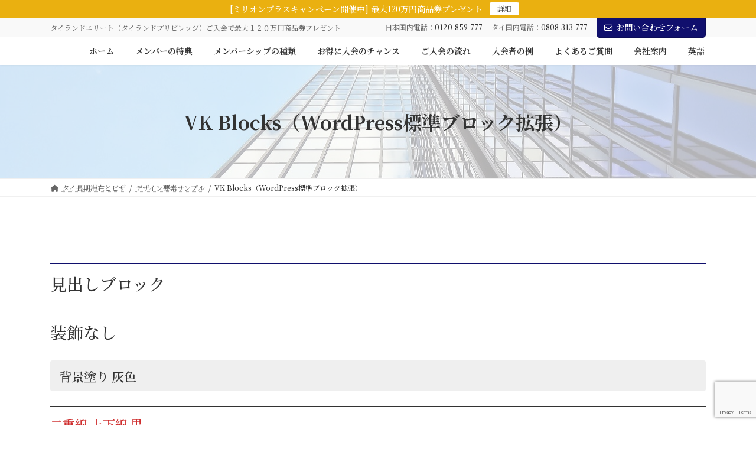

--- FILE ---
content_type: text/html; charset=UTF-8
request_url: https://daimaru.asia/sample-design/vk-blocks-core-style-expand/
body_size: 17459
content:
<!DOCTYPE html>
<html lang="ja">
<head>
<meta charset="utf-8">
<meta http-equiv="X-UA-Compatible" content="IE=edge">
<meta name="viewport" content="width=device-width, initial-scale=1">

<title>VK Blocks（WordPress標準ブロック拡張） | デザイン要素サンプル | タイランドエリートご入会で最大１２０万円商品券プレゼント</title>
<meta name='robots' content='max-image-preview:large' />
<link rel="alternate" type="application/rss+xml" title="タイランドエリートご入会で最大１２０万円商品券プレゼント &raquo; フィード" href="https://daimaru.asia/feed/" />
<link rel="alternate" type="application/rss+xml" title="タイランドエリートご入会で最大１２０万円商品券プレゼント &raquo; コメントフィード" href="https://daimaru.asia/comments/feed/" />
<meta name="description" content="見出しブロック装飾なし背景塗り 灰色二重線 上下線 黒二重線 下線 黒直線 上下線 黒直線 下線 黒点線 下線 黒左右線括弧 黒リストブロックリストアイコン 矢印アイコンの色は変更可能です。リストアイコン 三角アイコンの色は変更可能です。リストアイコン チェックアイコンの色は変更可能です。リストアイコン チェック 四角アイコンの色は変更可能です。" /><script type="text/javascript">
/* <![CDATA[ */
window._wpemojiSettings = {"baseUrl":"https:\/\/s.w.org\/images\/core\/emoji\/14.0.0\/72x72\/","ext":".png","svgUrl":"https:\/\/s.w.org\/images\/core\/emoji\/14.0.0\/svg\/","svgExt":".svg","source":{"concatemoji":"https:\/\/daimaru.asia\/wp-includes\/js\/wp-emoji-release.min.js?ver=6.4.7"}};
/*! This file is auto-generated */
!function(i,n){var o,s,e;function c(e){try{var t={supportTests:e,timestamp:(new Date).valueOf()};sessionStorage.setItem(o,JSON.stringify(t))}catch(e){}}function p(e,t,n){e.clearRect(0,0,e.canvas.width,e.canvas.height),e.fillText(t,0,0);var t=new Uint32Array(e.getImageData(0,0,e.canvas.width,e.canvas.height).data),r=(e.clearRect(0,0,e.canvas.width,e.canvas.height),e.fillText(n,0,0),new Uint32Array(e.getImageData(0,0,e.canvas.width,e.canvas.height).data));return t.every(function(e,t){return e===r[t]})}function u(e,t,n){switch(t){case"flag":return n(e,"\ud83c\udff3\ufe0f\u200d\u26a7\ufe0f","\ud83c\udff3\ufe0f\u200b\u26a7\ufe0f")?!1:!n(e,"\ud83c\uddfa\ud83c\uddf3","\ud83c\uddfa\u200b\ud83c\uddf3")&&!n(e,"\ud83c\udff4\udb40\udc67\udb40\udc62\udb40\udc65\udb40\udc6e\udb40\udc67\udb40\udc7f","\ud83c\udff4\u200b\udb40\udc67\u200b\udb40\udc62\u200b\udb40\udc65\u200b\udb40\udc6e\u200b\udb40\udc67\u200b\udb40\udc7f");case"emoji":return!n(e,"\ud83e\udef1\ud83c\udffb\u200d\ud83e\udef2\ud83c\udfff","\ud83e\udef1\ud83c\udffb\u200b\ud83e\udef2\ud83c\udfff")}return!1}function f(e,t,n){var r="undefined"!=typeof WorkerGlobalScope&&self instanceof WorkerGlobalScope?new OffscreenCanvas(300,150):i.createElement("canvas"),a=r.getContext("2d",{willReadFrequently:!0}),o=(a.textBaseline="top",a.font="600 32px Arial",{});return e.forEach(function(e){o[e]=t(a,e,n)}),o}function t(e){var t=i.createElement("script");t.src=e,t.defer=!0,i.head.appendChild(t)}"undefined"!=typeof Promise&&(o="wpEmojiSettingsSupports",s=["flag","emoji"],n.supports={everything:!0,everythingExceptFlag:!0},e=new Promise(function(e){i.addEventListener("DOMContentLoaded",e,{once:!0})}),new Promise(function(t){var n=function(){try{var e=JSON.parse(sessionStorage.getItem(o));if("object"==typeof e&&"number"==typeof e.timestamp&&(new Date).valueOf()<e.timestamp+604800&&"object"==typeof e.supportTests)return e.supportTests}catch(e){}return null}();if(!n){if("undefined"!=typeof Worker&&"undefined"!=typeof OffscreenCanvas&&"undefined"!=typeof URL&&URL.createObjectURL&&"undefined"!=typeof Blob)try{var e="postMessage("+f.toString()+"("+[JSON.stringify(s),u.toString(),p.toString()].join(",")+"));",r=new Blob([e],{type:"text/javascript"}),a=new Worker(URL.createObjectURL(r),{name:"wpTestEmojiSupports"});return void(a.onmessage=function(e){c(n=e.data),a.terminate(),t(n)})}catch(e){}c(n=f(s,u,p))}t(n)}).then(function(e){for(var t in e)n.supports[t]=e[t],n.supports.everything=n.supports.everything&&n.supports[t],"flag"!==t&&(n.supports.everythingExceptFlag=n.supports.everythingExceptFlag&&n.supports[t]);n.supports.everythingExceptFlag=n.supports.everythingExceptFlag&&!n.supports.flag,n.DOMReady=!1,n.readyCallback=function(){n.DOMReady=!0}}).then(function(){return e}).then(function(){var e;n.supports.everything||(n.readyCallback(),(e=n.source||{}).concatemoji?t(e.concatemoji):e.wpemoji&&e.twemoji&&(t(e.twemoji),t(e.wpemoji)))}))}((window,document),window._wpemojiSettings);
/* ]]> */
</script>
<link rel='stylesheet' id='vkExUnit_common_style-css' href='https://daimaru.asia/wp-content/plugins/vk-all-in-one-expansion-unit/assets/css/vkExUnit_style.css?ver=9.94.0.1' type='text/css' media='all' />
<style id='vkExUnit_common_style-inline-css' type='text/css'>
.veu_promotion-alert__content--text { border: 1px solid rgba(0,0,0,0.125); padding: 0.5em 1em; border-radius: var(--vk-size-radius); margin-bottom: var(--vk-margin-block-bottom); font-size: 0.875rem; } /* Alert Content部分に段落タグを入れた場合に最後の段落の余白を0にする */ .veu_promotion-alert__content--text p:last-of-type{ margin-bottom:0; margin-top: 0; }
:root {--ver_page_top_button_url:url(https://daimaru.asia/wp-content/plugins/vk-all-in-one-expansion-unit/assets/images/to-top-btn-icon.svg);}@font-face {font-weight: normal;font-style: normal;font-family: "vk_sns";src: url("https://daimaru.asia/wp-content/plugins/vk-all-in-one-expansion-unit/inc/sns/icons/fonts/vk_sns.eot?-bq20cj");src: url("https://daimaru.asia/wp-content/plugins/vk-all-in-one-expansion-unit/inc/sns/icons/fonts/vk_sns.eot?#iefix-bq20cj") format("embedded-opentype"),url("https://daimaru.asia/wp-content/plugins/vk-all-in-one-expansion-unit/inc/sns/icons/fonts/vk_sns.woff?-bq20cj") format("woff"),url("https://daimaru.asia/wp-content/plugins/vk-all-in-one-expansion-unit/inc/sns/icons/fonts/vk_sns.ttf?-bq20cj") format("truetype"),url("https://daimaru.asia/wp-content/plugins/vk-all-in-one-expansion-unit/inc/sns/icons/fonts/vk_sns.svg?-bq20cj#vk_sns") format("svg");}
</style>
<link rel='stylesheet' id='vk-header-top-css' href='https://daimaru.asia/wp-content/plugins/lightning-g3-pro-unit/inc/header-top/package/css/header-top.css?ver=0.1.1' type='text/css' media='all' />
<style id='wp-emoji-styles-inline-css' type='text/css'>

	img.wp-smiley, img.emoji {
		display: inline !important;
		border: none !important;
		box-shadow: none !important;
		height: 1em !important;
		width: 1em !important;
		margin: 0 0.07em !important;
		vertical-align: -0.1em !important;
		background: none !important;
		padding: 0 !important;
	}
</style>
<link rel='stylesheet' id='wp-block-library-css' href='https://daimaru.asia/wp-includes/css/dist/block-library/style.min.css?ver=6.4.7' type='text/css' media='all' />
<style id='wp-block-library-inline-css' type='text/css'>
.vk-cols--reverse{flex-direction:row-reverse}.vk-cols--hasbtn{margin-bottom:0}.vk-cols--hasbtn>.row>.vk_gridColumn_item,.vk-cols--hasbtn>.wp-block-column{position:relative;padding-bottom:3em}.vk-cols--hasbtn>.row>.vk_gridColumn_item>.wp-block-buttons,.vk-cols--hasbtn>.row>.vk_gridColumn_item>.vk_button,.vk-cols--hasbtn>.wp-block-column>.wp-block-buttons,.vk-cols--hasbtn>.wp-block-column>.vk_button{position:absolute;bottom:0;width:100%}.vk-cols--fit.wp-block-columns{gap:0}.vk-cols--fit.wp-block-columns,.vk-cols--fit.wp-block-columns:not(.is-not-stacked-on-mobile){margin-top:0;margin-bottom:0;justify-content:space-between}.vk-cols--fit.wp-block-columns>.wp-block-column *:last-child,.vk-cols--fit.wp-block-columns:not(.is-not-stacked-on-mobile)>.wp-block-column *:last-child{margin-bottom:0}.vk-cols--fit.wp-block-columns>.wp-block-column>.wp-block-cover,.vk-cols--fit.wp-block-columns:not(.is-not-stacked-on-mobile)>.wp-block-column>.wp-block-cover{margin-top:0}.vk-cols--fit.wp-block-columns.has-background,.vk-cols--fit.wp-block-columns:not(.is-not-stacked-on-mobile).has-background{padding:0}@media(max-width: 599px){.vk-cols--fit.wp-block-columns:not(.has-background)>.wp-block-column:not(.has-background),.vk-cols--fit.wp-block-columns:not(.is-not-stacked-on-mobile):not(.has-background)>.wp-block-column:not(.has-background){padding-left:0 !important;padding-right:0 !important}}@media(min-width: 782px){.vk-cols--fit.wp-block-columns .block-editor-block-list__block.wp-block-column:not(:first-child),.vk-cols--fit.wp-block-columns>.wp-block-column:not(:first-child),.vk-cols--fit.wp-block-columns:not(.is-not-stacked-on-mobile) .block-editor-block-list__block.wp-block-column:not(:first-child),.vk-cols--fit.wp-block-columns:not(.is-not-stacked-on-mobile)>.wp-block-column:not(:first-child){margin-left:0}}@media(min-width: 600px)and (max-width: 781px){.vk-cols--fit.wp-block-columns .wp-block-column:nth-child(2n),.vk-cols--fit.wp-block-columns:not(.is-not-stacked-on-mobile) .wp-block-column:nth-child(2n){margin-left:0}.vk-cols--fit.wp-block-columns .wp-block-column:not(:only-child),.vk-cols--fit.wp-block-columns:not(.is-not-stacked-on-mobile) .wp-block-column:not(:only-child){flex-basis:50% !important}}.vk-cols--fit--gap1.wp-block-columns{gap:1px}@media(min-width: 600px)and (max-width: 781px){.vk-cols--fit--gap1.wp-block-columns .wp-block-column:not(:only-child){flex-basis:calc(50% - 1px) !important}}.vk-cols--fit.vk-cols--grid>.block-editor-block-list__block,.vk-cols--fit.vk-cols--grid>.wp-block-column,.vk-cols--fit.vk-cols--grid:not(.is-not-stacked-on-mobile)>.block-editor-block-list__block,.vk-cols--fit.vk-cols--grid:not(.is-not-stacked-on-mobile)>.wp-block-column{flex-basis:50%;box-sizing:border-box}@media(max-width: 599px){.vk-cols--fit.vk-cols--grid.vk-cols--grid--alignfull>.wp-block-column:nth-child(2)>.wp-block-cover,.vk-cols--fit.vk-cols--grid:not(.is-not-stacked-on-mobile).vk-cols--grid--alignfull>.wp-block-column:nth-child(2)>.wp-block-cover{width:100vw;margin-right:calc((100% - 100vw)/2);margin-left:calc((100% - 100vw)/2)}}@media(min-width: 600px){.vk-cols--fit.vk-cols--grid.vk-cols--grid--alignfull>.wp-block-column:nth-child(2)>.wp-block-cover,.vk-cols--fit.vk-cols--grid:not(.is-not-stacked-on-mobile).vk-cols--grid--alignfull>.wp-block-column:nth-child(2)>.wp-block-cover{margin-right:calc(100% - 50vw);width:50vw}}@media(min-width: 600px){.vk-cols--fit.vk-cols--grid.vk-cols--grid--alignfull.vk-cols--reverse>.wp-block-column,.vk-cols--fit.vk-cols--grid:not(.is-not-stacked-on-mobile).vk-cols--grid--alignfull.vk-cols--reverse>.wp-block-column{margin-left:0;margin-right:0}.vk-cols--fit.vk-cols--grid.vk-cols--grid--alignfull.vk-cols--reverse>.wp-block-column:nth-child(2)>.wp-block-cover,.vk-cols--fit.vk-cols--grid:not(.is-not-stacked-on-mobile).vk-cols--grid--alignfull.vk-cols--reverse>.wp-block-column:nth-child(2)>.wp-block-cover{margin-left:calc(100% - 50vw)}}.vk-cols--menu h2,.vk-cols--menu h3,.vk-cols--menu h4,.vk-cols--menu h5{margin-bottom:.2em;text-shadow:#000 0 0 10px}.vk-cols--menu h2:first-child,.vk-cols--menu h3:first-child,.vk-cols--menu h4:first-child,.vk-cols--menu h5:first-child{margin-top:0}.vk-cols--menu p{margin-bottom:1rem;text-shadow:#000 0 0 10px}.vk-cols--menu .wp-block-cover__inner-container:last-child{margin-bottom:0}.vk-cols--fitbnrs .wp-block-column .wp-block-cover:hover img{filter:unset}.vk-cols--fitbnrs .wp-block-column .wp-block-cover:hover{background-color:unset}.vk-cols--fitbnrs .wp-block-column .wp-block-cover:hover .wp-block-cover__image-background{filter:unset !important}.vk-cols--fitbnrs .wp-block-cover__inner-container{position:absolute;height:100%;width:100%}.vk-cols--fitbnrs .vk_button{height:100%;margin:0}.vk-cols--fitbnrs .vk_button .vk_button_btn,.vk-cols--fitbnrs .vk_button .btn{height:100%;width:100%;border:none;box-shadow:none;background-color:unset !important;transition:unset}.vk-cols--fitbnrs .vk_button .vk_button_btn:hover,.vk-cols--fitbnrs .vk_button .btn:hover{transition:unset}.vk-cols--fitbnrs .vk_button .vk_button_btn:after,.vk-cols--fitbnrs .vk_button .btn:after{border:none}.vk-cols--fitbnrs .vk_button .vk_button_link_txt{width:100%;position:absolute;top:50%;left:50%;transform:translateY(-50%) translateX(-50%);font-size:2rem;text-shadow:#000 0 0 10px}.vk-cols--fitbnrs .vk_button .vk_button_link_subCaption{width:100%;position:absolute;top:calc(50% + 2.2em);left:50%;transform:translateY(-50%) translateX(-50%);text-shadow:#000 0 0 10px}@media(min-width: 992px){.vk-cols--media.wp-block-columns{gap:3rem}}.vk-fit-map figure{margin-bottom:0}.vk-fit-map iframe{position:relative;margin-bottom:0;display:block;max-height:400px;width:100vw}.vk-fit-map:is(.alignfull,.alignwide) div{max-width:100%}.vk-table--th--width25 :where(tr>*:first-child){width:25%}.vk-table--th--width30 :where(tr>*:first-child){width:30%}.vk-table--th--width35 :where(tr>*:first-child){width:35%}.vk-table--th--width40 :where(tr>*:first-child){width:40%}.vk-table--th--bg-bright :where(tr>*:first-child){background-color:var(--wp--preset--color--bg-secondary, rgba(0, 0, 0, 0.05))}@media(max-width: 599px){.vk-table--mobile-block :is(th,td){width:100%;display:block}.vk-table--mobile-block.wp-block-table table :is(th,td){border-top:none}}.vk-table--width--th25 :where(tr>*:first-child){width:25%}.vk-table--width--th30 :where(tr>*:first-child){width:30%}.vk-table--width--th35 :where(tr>*:first-child){width:35%}.vk-table--width--th40 :where(tr>*:first-child){width:40%}.no-margin{margin:0}@media(max-width: 599px){.wp-block-image.vk-aligncenter--mobile>.alignright{float:none;margin-left:auto;margin-right:auto}.vk-no-padding-horizontal--mobile{padding-left:0 !important;padding-right:0 !important}}
/* VK Color Palettes */:root{ --wp--preset--color--vk-color-primary:#100f6d}/* --vk-color-primary is deprecated. */:root{ --vk-color-primary: var(--wp--preset--color--vk-color-primary);}:root{ --wp--preset--color--vk-color-primary-dark:#0d0c57}/* --vk-color-primary-dark is deprecated. */:root{ --vk-color-primary-dark: var(--wp--preset--color--vk-color-primary-dark);}:root{ --wp--preset--color--vk-color-primary-vivid:#121178}/* --vk-color-primary-vivid is deprecated. */:root{ --vk-color-primary-vivid: var(--wp--preset--color--vk-color-primary-vivid);}
</style>
<style id='classic-theme-styles-inline-css' type='text/css'>
/*! This file is auto-generated */
.wp-block-button__link{color:#fff;background-color:#32373c;border-radius:9999px;box-shadow:none;text-decoration:none;padding:calc(.667em + 2px) calc(1.333em + 2px);font-size:1.125em}.wp-block-file__button{background:#32373c;color:#fff;text-decoration:none}
</style>
<style id='global-styles-inline-css' type='text/css'>
body{--wp--preset--color--black: #000000;--wp--preset--color--cyan-bluish-gray: #abb8c3;--wp--preset--color--white: #ffffff;--wp--preset--color--pale-pink: #f78da7;--wp--preset--color--vivid-red: #cf2e2e;--wp--preset--color--luminous-vivid-orange: #ff6900;--wp--preset--color--luminous-vivid-amber: #fcb900;--wp--preset--color--light-green-cyan: #7bdcb5;--wp--preset--color--vivid-green-cyan: #00d084;--wp--preset--color--pale-cyan-blue: #8ed1fc;--wp--preset--color--vivid-cyan-blue: #0693e3;--wp--preset--color--vivid-purple: #9b51e0;--wp--preset--color--vk-color-primary: #100f6d;--wp--preset--color--vk-color-primary-dark: #0d0c57;--wp--preset--color--vk-color-primary-vivid: #121178;--wp--preset--gradient--vivid-cyan-blue-to-vivid-purple: linear-gradient(135deg,rgba(6,147,227,1) 0%,rgb(155,81,224) 100%);--wp--preset--gradient--light-green-cyan-to-vivid-green-cyan: linear-gradient(135deg,rgb(122,220,180) 0%,rgb(0,208,130) 100%);--wp--preset--gradient--luminous-vivid-amber-to-luminous-vivid-orange: linear-gradient(135deg,rgba(252,185,0,1) 0%,rgba(255,105,0,1) 100%);--wp--preset--gradient--luminous-vivid-orange-to-vivid-red: linear-gradient(135deg,rgba(255,105,0,1) 0%,rgb(207,46,46) 100%);--wp--preset--gradient--very-light-gray-to-cyan-bluish-gray: linear-gradient(135deg,rgb(238,238,238) 0%,rgb(169,184,195) 100%);--wp--preset--gradient--cool-to-warm-spectrum: linear-gradient(135deg,rgb(74,234,220) 0%,rgb(151,120,209) 20%,rgb(207,42,186) 40%,rgb(238,44,130) 60%,rgb(251,105,98) 80%,rgb(254,248,76) 100%);--wp--preset--gradient--blush-light-purple: linear-gradient(135deg,rgb(255,206,236) 0%,rgb(152,150,240) 100%);--wp--preset--gradient--blush-bordeaux: linear-gradient(135deg,rgb(254,205,165) 0%,rgb(254,45,45) 50%,rgb(107,0,62) 100%);--wp--preset--gradient--luminous-dusk: linear-gradient(135deg,rgb(255,203,112) 0%,rgb(199,81,192) 50%,rgb(65,88,208) 100%);--wp--preset--gradient--pale-ocean: linear-gradient(135deg,rgb(255,245,203) 0%,rgb(182,227,212) 50%,rgb(51,167,181) 100%);--wp--preset--gradient--electric-grass: linear-gradient(135deg,rgb(202,248,128) 0%,rgb(113,206,126) 100%);--wp--preset--gradient--midnight: linear-gradient(135deg,rgb(2,3,129) 0%,rgb(40,116,252) 100%);--wp--preset--gradient--vivid-green-cyan-to-vivid-cyan-blue: linear-gradient(135deg,rgba(0,208,132,1) 0%,rgba(6,147,227,1) 100%);--wp--preset--font-size--small: 14px;--wp--preset--font-size--medium: 20px;--wp--preset--font-size--large: 24px;--wp--preset--font-size--x-large: 42px;--wp--preset--font-size--regular: 16px;--wp--preset--font-size--huge: 36px;--wp--preset--spacing--20: 0.44rem;--wp--preset--spacing--30: 0.67rem;--wp--preset--spacing--40: 1rem;--wp--preset--spacing--50: 1.5rem;--wp--preset--spacing--60: 2.25rem;--wp--preset--spacing--70: 3.38rem;--wp--preset--spacing--80: 5.06rem;--wp--preset--shadow--natural: 6px 6px 9px rgba(0, 0, 0, 0.2);--wp--preset--shadow--deep: 12px 12px 50px rgba(0, 0, 0, 0.4);--wp--preset--shadow--sharp: 6px 6px 0px rgba(0, 0, 0, 0.2);--wp--preset--shadow--outlined: 6px 6px 0px -3px rgba(255, 255, 255, 1), 6px 6px rgba(0, 0, 0, 1);--wp--preset--shadow--crisp: 6px 6px 0px rgba(0, 0, 0, 1);}:where(.is-layout-flex){gap: 0.5em;}:where(.is-layout-grid){gap: 0.5em;}body .is-layout-flow > .alignleft{float: left;margin-inline-start: 0;margin-inline-end: 2em;}body .is-layout-flow > .alignright{float: right;margin-inline-start: 2em;margin-inline-end: 0;}body .is-layout-flow > .aligncenter{margin-left: auto !important;margin-right: auto !important;}body .is-layout-constrained > .alignleft{float: left;margin-inline-start: 0;margin-inline-end: 2em;}body .is-layout-constrained > .alignright{float: right;margin-inline-start: 2em;margin-inline-end: 0;}body .is-layout-constrained > .aligncenter{margin-left: auto !important;margin-right: auto !important;}body .is-layout-constrained > :where(:not(.alignleft):not(.alignright):not(.alignfull)){max-width: var(--wp--style--global--content-size);margin-left: auto !important;margin-right: auto !important;}body .is-layout-constrained > .alignwide{max-width: var(--wp--style--global--wide-size);}body .is-layout-flex{display: flex;}body .is-layout-flex{flex-wrap: wrap;align-items: center;}body .is-layout-flex > *{margin: 0;}body .is-layout-grid{display: grid;}body .is-layout-grid > *{margin: 0;}:where(.wp-block-columns.is-layout-flex){gap: 2em;}:where(.wp-block-columns.is-layout-grid){gap: 2em;}:where(.wp-block-post-template.is-layout-flex){gap: 1.25em;}:where(.wp-block-post-template.is-layout-grid){gap: 1.25em;}.has-black-color{color: var(--wp--preset--color--black) !important;}.has-cyan-bluish-gray-color{color: var(--wp--preset--color--cyan-bluish-gray) !important;}.has-white-color{color: var(--wp--preset--color--white) !important;}.has-pale-pink-color{color: var(--wp--preset--color--pale-pink) !important;}.has-vivid-red-color{color: var(--wp--preset--color--vivid-red) !important;}.has-luminous-vivid-orange-color{color: var(--wp--preset--color--luminous-vivid-orange) !important;}.has-luminous-vivid-amber-color{color: var(--wp--preset--color--luminous-vivid-amber) !important;}.has-light-green-cyan-color{color: var(--wp--preset--color--light-green-cyan) !important;}.has-vivid-green-cyan-color{color: var(--wp--preset--color--vivid-green-cyan) !important;}.has-pale-cyan-blue-color{color: var(--wp--preset--color--pale-cyan-blue) !important;}.has-vivid-cyan-blue-color{color: var(--wp--preset--color--vivid-cyan-blue) !important;}.has-vivid-purple-color{color: var(--wp--preset--color--vivid-purple) !important;}.has-vk-color-primary-color{color: var(--wp--preset--color--vk-color-primary) !important;}.has-vk-color-primary-dark-color{color: var(--wp--preset--color--vk-color-primary-dark) !important;}.has-vk-color-primary-vivid-color{color: var(--wp--preset--color--vk-color-primary-vivid) !important;}.has-black-background-color{background-color: var(--wp--preset--color--black) !important;}.has-cyan-bluish-gray-background-color{background-color: var(--wp--preset--color--cyan-bluish-gray) !important;}.has-white-background-color{background-color: var(--wp--preset--color--white) !important;}.has-pale-pink-background-color{background-color: var(--wp--preset--color--pale-pink) !important;}.has-vivid-red-background-color{background-color: var(--wp--preset--color--vivid-red) !important;}.has-luminous-vivid-orange-background-color{background-color: var(--wp--preset--color--luminous-vivid-orange) !important;}.has-luminous-vivid-amber-background-color{background-color: var(--wp--preset--color--luminous-vivid-amber) !important;}.has-light-green-cyan-background-color{background-color: var(--wp--preset--color--light-green-cyan) !important;}.has-vivid-green-cyan-background-color{background-color: var(--wp--preset--color--vivid-green-cyan) !important;}.has-pale-cyan-blue-background-color{background-color: var(--wp--preset--color--pale-cyan-blue) !important;}.has-vivid-cyan-blue-background-color{background-color: var(--wp--preset--color--vivid-cyan-blue) !important;}.has-vivid-purple-background-color{background-color: var(--wp--preset--color--vivid-purple) !important;}.has-vk-color-primary-background-color{background-color: var(--wp--preset--color--vk-color-primary) !important;}.has-vk-color-primary-dark-background-color{background-color: var(--wp--preset--color--vk-color-primary-dark) !important;}.has-vk-color-primary-vivid-background-color{background-color: var(--wp--preset--color--vk-color-primary-vivid) !important;}.has-black-border-color{border-color: var(--wp--preset--color--black) !important;}.has-cyan-bluish-gray-border-color{border-color: var(--wp--preset--color--cyan-bluish-gray) !important;}.has-white-border-color{border-color: var(--wp--preset--color--white) !important;}.has-pale-pink-border-color{border-color: var(--wp--preset--color--pale-pink) !important;}.has-vivid-red-border-color{border-color: var(--wp--preset--color--vivid-red) !important;}.has-luminous-vivid-orange-border-color{border-color: var(--wp--preset--color--luminous-vivid-orange) !important;}.has-luminous-vivid-amber-border-color{border-color: var(--wp--preset--color--luminous-vivid-amber) !important;}.has-light-green-cyan-border-color{border-color: var(--wp--preset--color--light-green-cyan) !important;}.has-vivid-green-cyan-border-color{border-color: var(--wp--preset--color--vivid-green-cyan) !important;}.has-pale-cyan-blue-border-color{border-color: var(--wp--preset--color--pale-cyan-blue) !important;}.has-vivid-cyan-blue-border-color{border-color: var(--wp--preset--color--vivid-cyan-blue) !important;}.has-vivid-purple-border-color{border-color: var(--wp--preset--color--vivid-purple) !important;}.has-vk-color-primary-border-color{border-color: var(--wp--preset--color--vk-color-primary) !important;}.has-vk-color-primary-dark-border-color{border-color: var(--wp--preset--color--vk-color-primary-dark) !important;}.has-vk-color-primary-vivid-border-color{border-color: var(--wp--preset--color--vk-color-primary-vivid) !important;}.has-vivid-cyan-blue-to-vivid-purple-gradient-background{background: var(--wp--preset--gradient--vivid-cyan-blue-to-vivid-purple) !important;}.has-light-green-cyan-to-vivid-green-cyan-gradient-background{background: var(--wp--preset--gradient--light-green-cyan-to-vivid-green-cyan) !important;}.has-luminous-vivid-amber-to-luminous-vivid-orange-gradient-background{background: var(--wp--preset--gradient--luminous-vivid-amber-to-luminous-vivid-orange) !important;}.has-luminous-vivid-orange-to-vivid-red-gradient-background{background: var(--wp--preset--gradient--luminous-vivid-orange-to-vivid-red) !important;}.has-very-light-gray-to-cyan-bluish-gray-gradient-background{background: var(--wp--preset--gradient--very-light-gray-to-cyan-bluish-gray) !important;}.has-cool-to-warm-spectrum-gradient-background{background: var(--wp--preset--gradient--cool-to-warm-spectrum) !important;}.has-blush-light-purple-gradient-background{background: var(--wp--preset--gradient--blush-light-purple) !important;}.has-blush-bordeaux-gradient-background{background: var(--wp--preset--gradient--blush-bordeaux) !important;}.has-luminous-dusk-gradient-background{background: var(--wp--preset--gradient--luminous-dusk) !important;}.has-pale-ocean-gradient-background{background: var(--wp--preset--gradient--pale-ocean) !important;}.has-electric-grass-gradient-background{background: var(--wp--preset--gradient--electric-grass) !important;}.has-midnight-gradient-background{background: var(--wp--preset--gradient--midnight) !important;}.has-small-font-size{font-size: var(--wp--preset--font-size--small) !important;}.has-medium-font-size{font-size: var(--wp--preset--font-size--medium) !important;}.has-large-font-size{font-size: var(--wp--preset--font-size--large) !important;}.has-x-large-font-size{font-size: var(--wp--preset--font-size--x-large) !important;}
.wp-block-navigation a:where(:not(.wp-element-button)){color: inherit;}
:where(.wp-block-post-template.is-layout-flex){gap: 1.25em;}:where(.wp-block-post-template.is-layout-grid){gap: 1.25em;}
:where(.wp-block-columns.is-layout-flex){gap: 2em;}:where(.wp-block-columns.is-layout-grid){gap: 2em;}
.wp-block-pullquote{font-size: 1.5em;line-height: 1.6;}
</style>
<link rel='stylesheet' id='contact-form-7-css' href='https://daimaru.asia/wp-content/plugins/contact-form-7/includes/css/styles.css?ver=5.8.2' type='text/css' media='all' />
<link rel='stylesheet' id='responsive-lightbox-prettyphoto-css' href='https://daimaru.asia/wp-content/plugins/responsive-lightbox/assets/prettyphoto/prettyPhoto.min.css?ver=2.4.5' type='text/css' media='all' />
<link rel='stylesheet' id='veu-cta-css' href='https://daimaru.asia/wp-content/plugins/vk-all-in-one-expansion-unit/inc/call-to-action/package/assets/css/style.css?ver=9.94.0.1' type='text/css' media='all' />
<link rel='stylesheet' id='vk-swiper-style-css' href='https://daimaru.asia/wp-content/plugins/vk-blocks-pro/vendor/vektor-inc/vk-swiper/src/assets/css/swiper-bundle.min.css?ver=11.0.2' type='text/css' media='all' />
<link rel='stylesheet' id='lightning-common-style-css' href='https://daimaru.asia/wp-content/themes/lightning/_g3/assets/css/style.css?ver=15.15.0' type='text/css' media='all' />
<style id='lightning-common-style-inline-css' type='text/css'>
/* Lightning */:root {--vk-color-primary:#100f6d;--vk-color-primary-dark:#0d0c57;--vk-color-primary-vivid:#121178;--g_nav_main_acc_icon_open_url:url(https://daimaru.asia/wp-content/themes/lightning/_g3/inc/vk-mobile-nav/package/images/vk-menu-acc-icon-open-black.svg);--g_nav_main_acc_icon_close_url: url(https://daimaru.asia/wp-content/themes/lightning/_g3/inc/vk-mobile-nav/package/images/vk-menu-close-black.svg);--g_nav_sub_acc_icon_open_url: url(https://daimaru.asia/wp-content/themes/lightning/_g3/inc/vk-mobile-nav/package/images/vk-menu-acc-icon-open-white.svg);--g_nav_sub_acc_icon_close_url: url(https://daimaru.asia/wp-content/themes/lightning/_g3/inc/vk-mobile-nav/package/images/vk-menu-close-white.svg);}
:root{--swiper-navigation-color: #fff;}
html{scroll-padding-top:var(--vk-size-admin-bar);}
:root {}.main-section {}
/* vk-mobile-nav */:root {--vk-mobile-nav-menu-btn-bg-src: url("https://daimaru.asia/wp-content/themes/lightning/_g3/inc/vk-mobile-nav/package/images/vk-menu-btn-black.svg");--vk-mobile-nav-menu-btn-close-bg-src: url("https://daimaru.asia/wp-content/themes/lightning/_g3/inc/vk-mobile-nav/package/images/vk-menu-close-black.svg");--vk-menu-acc-icon-open-black-bg-src: url("https://daimaru.asia/wp-content/themes/lightning/_g3/inc/vk-mobile-nav/package/images/vk-menu-acc-icon-open-black.svg");--vk-menu-acc-icon-open-white-bg-src: url("https://daimaru.asia/wp-content/themes/lightning/_g3/inc/vk-mobile-nav/package/images/vk-menu-acc-icon-open-white.svg");--vk-menu-acc-icon-close-black-bg-src: url("https://daimaru.asia/wp-content/themes/lightning/_g3/inc/vk-mobile-nav/package/images/vk-menu-close-black.svg");--vk-menu-acc-icon-close-white-bg-src: url("https://daimaru.asia/wp-content/themes/lightning/_g3/inc/vk-mobile-nav/package/images/vk-menu-close-white.svg");}
</style>
<link rel='stylesheet' id='lightning-design-style-css' href='https://daimaru.asia/wp-content/themes/lightning/_g3/design-skin/origin3/css/style.css?ver=15.15.0' type='text/css' media='all' />
<style id='lightning-design-style-inline-css' type='text/css'>
.tagcloud a:before { font-family: "Font Awesome 5 Free";content: "\f02b";font-weight: bold; }
/* Font switch */.site-header .site-header-logo{ font-family:"Noto Serif JP",sans-serif;font-weight:500;font-display: swap;}.global-nav{ font-family:"Noto Serif JP",sans-serif;font-weight:600;font-display: swap;}h1,h2,h3,h4,h5,h6,.page-header-title{ font-family:"Noto Serif JP",sans-serif;font-weight:500;font-display: swap;}body{ font-family:"Noto Serif JP",sans-serif;font-weight:500;font-display: swap;}
.vk-campaign-text{color:#fff;background-color:#eab010;}.vk-campaign-text_btn,.vk-campaign-text_btn:link,.vk-campaign-text_btn:visited,.vk-campaign-text_btn:focus,.vk-campaign-text_btn:active{background:#fff;color:#4c4c4c;}a.vk-campaign-text_btn:hover{background:#eab010;color:#fff;}.vk-campaign-text_link,.vk-campaign-text_link:link,.vk-campaign-text_link:hover,.vk-campaign-text_link:visited,.vk-campaign-text_link:active,.vk-campaign-text_link:focus{color:#fff;}
/* page header */:root{--vk-page-header-url : url(https://daimaru.asia/wp-content/uploads/2019/07/architecture-2256490_1920.jpg);}@media ( max-width:575.98px ){:root{--vk-page-header-url : url(https://daimaru.asia/wp-content/uploads/2019/07/architecture-2256490_1920.jpg);}}.page-header{ position:relative;color:#333;background: var(--vk-page-header-url, url(https://daimaru.asia/wp-content/uploads/2019/07/architecture-2256490_1920.jpg) ) no-repeat 50% center;background-size: cover;min-height:12rem;}.page-header::before{content:"";position:absolute;top:0;left:0;background-color:#fff;opacity:0.7;width:100%;height:100%;}
</style>
<link rel='stylesheet' id='vk-blog-card-css' href='https://daimaru.asia/wp-content/themes/lightning/_g3/inc/vk-wp-oembed-blog-card/package/css/blog-card.css?ver=6.4.7' type='text/css' media='all' />
<link rel='stylesheet' id='vk-blocks-build-css-css' href='https://daimaru.asia/wp-content/plugins/vk-blocks-pro/build/block-build.css?ver=1.64.2.0' type='text/css' media='all' />
<style id='vk-blocks-build-css-inline-css' type='text/css'>
:root {--vk_flow-arrow: url(https://daimaru.asia/wp-content/plugins/vk-blocks-pro/inc/vk-blocks/images/arrow_bottom.svg);--vk_image-mask-wave01: url(https://daimaru.asia/wp-content/plugins/vk-blocks-pro/inc/vk-blocks/images/wave01.svg);--vk_image-mask-wave02: url(https://daimaru.asia/wp-content/plugins/vk-blocks-pro/inc/vk-blocks/images/wave02.svg);--vk_image-mask-wave03: url(https://daimaru.asia/wp-content/plugins/vk-blocks-pro/inc/vk-blocks/images/wave03.svg);--vk_image-mask-wave04: url(https://daimaru.asia/wp-content/plugins/vk-blocks-pro/inc/vk-blocks/images/wave04.svg);}

	:root {

		--vk-balloon-border-width:1px;

		--vk-balloon-speech-offset:-12px;
	}
	
</style>
<link rel='stylesheet' id='vk-font-awesome-css' href='https://daimaru.asia/wp-content/plugins/vk-post-author-display/vendor/vektor-inc/font-awesome-versions/src/versions/6/css/all.min.css?ver=6.4.2' type='text/css' media='all' />
<link rel='stylesheet' id='lightning-theme-style-css' href='https://daimaru.asia/wp-content/themes/lightning/style.css?ver=15.15.0' type='text/css' media='all' />
<link rel='stylesheet' id='vk-header-layout-css' href='https://daimaru.asia/wp-content/plugins/lightning-g3-pro-unit/inc/header-layout/package/css/header-layout.css?ver=0.25.1' type='text/css' media='all' />
<style id='vk-header-layout-inline-css' type='text/css'>
/* Header Layout */:root {--vk-header-logo-url:url(https://daimaru.asia/wp-content/uploads/2024/03/gssa_transparent.png);}
</style>
<link rel='stylesheet' id='vk-campaign-text-css' href='https://daimaru.asia/wp-content/plugins/lightning-g3-pro-unit/inc/vk-campaign-text/package/css/vk-campaign-text.css?ver=0.1.0' type='text/css' media='all' />
<link rel='stylesheet' id='vk-mobile-fix-nav-css' href='https://daimaru.asia/wp-content/plugins/lightning-g3-pro-unit/inc/vk-mobile-fix-nav/package/css/vk-mobile-fix-nav.css?ver=0.0.0' type='text/css' media='all' />
<script type="text/javascript" src="https://daimaru.asia/wp-includes/js/jquery/jquery.min.js?ver=3.7.1" id="jquery-core-js"></script>
<script type="text/javascript" src="https://daimaru.asia/wp-includes/js/jquery/jquery-migrate.min.js?ver=3.4.1" id="jquery-migrate-js"></script>
<script type="text/javascript" src="https://daimaru.asia/wp-content/plugins/responsive-lightbox/assets/prettyphoto/jquery.prettyPhoto.min.js?ver=2.4.5" id="responsive-lightbox-prettyphoto-js"></script>
<script type="text/javascript" src="https://daimaru.asia/wp-includes/js/underscore.min.js?ver=1.13.4" id="underscore-js"></script>
<script type="text/javascript" src="https://daimaru.asia/wp-content/plugins/responsive-lightbox/assets/infinitescroll/infinite-scroll.pkgd.min.js?ver=6.4.7" id="responsive-lightbox-infinite-scroll-js"></script>
<script type="text/javascript" id="responsive-lightbox-js-before">
/* <![CDATA[ */
var rlArgs = {"script":"prettyphoto","selector":"lightbox","customEvents":"","activeGalleries":true,"animationSpeed":"normal","slideshow":false,"slideshowDelay":5000,"slideshowAutoplay":false,"opacity":"0.75","showTitle":true,"allowResize":true,"allowExpand":true,"width":1080,"height":720,"separator":"\/","theme":"pp_default","horizontalPadding":20,"hideFlash":false,"wmode":"opaque","videoAutoplay":false,"modal":false,"deeplinking":false,"overlayGallery":true,"keyboardShortcuts":true,"social":false,"woocommerce_gallery":false,"ajaxurl":"https:\/\/daimaru.asia\/wp-admin\/admin-ajax.php","nonce":"b373ff04b2","preview":false,"postId":1690,"scriptExtension":false};
/* ]]> */
</script>
<script type="text/javascript" src="https://daimaru.asia/wp-content/plugins/responsive-lightbox/js/front.js?ver=2.4.5" id="responsive-lightbox-js"></script>
<link rel="https://api.w.org/" href="https://daimaru.asia/wp-json/" /><link rel="alternate" type="application/json" href="https://daimaru.asia/wp-json/wp/v2/pages/1690" /><link rel="EditURI" type="application/rsd+xml" title="RSD" href="https://daimaru.asia/xmlrpc.php?rsd" />
<meta name="generator" content="WordPress 6.4.7" />
<link rel="canonical" href="https://daimaru.asia/sample-design/vk-blocks-core-style-expand/" />
<link rel='shortlink' href='https://daimaru.asia/?p=1690' />
<link rel="alternate" type="application/json+oembed" href="https://daimaru.asia/wp-json/oembed/1.0/embed?url=https%3A%2F%2Fdaimaru.asia%2Fsample-design%2Fvk-blocks-core-style-expand%2F" />
<link rel="alternate" type="text/xml+oembed" href="https://daimaru.asia/wp-json/oembed/1.0/embed?url=https%3A%2F%2Fdaimaru.asia%2Fsample-design%2Fvk-blocks-core-style-expand%2F&#038;format=xml" />
<!-- [ VK All in One Expansion Unit OGP ] -->
<meta property="og:site_name" content="タイランドエリートご入会で最大１２０万円商品券プレゼント" />
<meta property="og:url" content="https://daimaru.asia/sample-design/vk-blocks-core-style-expand/" />
<meta property="og:title" content="VK Blocks（WordPress標準ブロック拡張）" />
<meta property="og:description" content="見出しブロック装飾なし背景塗り 灰色二重線 上下線 黒二重線 下線 黒直線 上下線 黒直線 下線 黒点線 下線 黒左右線括弧 黒リストブロックリストアイコン 矢印アイコンの色は変更可能です。リストアイコン 三角アイコンの色は変更可能です。リストアイコン チェックアイコンの色は変更可能です。リストアイコン チェック 四角アイコンの色は変更可能です。" />
<meta property="fb:app_id" content="379105562595303" />
<meta property="og:type" content="article" />
<!-- [ / VK All in One Expansion Unit OGP ] -->
<!-- [ VK All in One Expansion Unit twitter card ] -->
<meta name="twitter:card" content="summary_large_image">
<meta name="twitter:description" content="見出しブロック装飾なし背景塗り 灰色二重線 上下線 黒二重線 下線 黒直線 上下線 黒直線 下線 黒点線 下線 黒左右線括弧 黒リストブロックリストアイコン 矢印アイコンの色は変更可能です。リストアイコン 三角アイコンの色は変更可能です。リストアイコン チェックアイコンの色は変更可能です。リストアイコン チェック 四角アイコンの色は変更可能です。">
<meta name="twitter:title" content="VK Blocks（WordPress標準ブロック拡張）">
<meta name="twitter:url" content="https://daimaru.asia/sample-design/vk-blocks-core-style-expand/">
	<meta name="twitter:domain" content="daimaru.asia">
	<meta name="twitter:site" content="@ThailandElite">
	<!-- [ / VK All in One Expansion Unit twitter card ] -->
	<link rel="icon" href="https://daimaru.asia/wp-content/uploads/2023/10/GSSA-150x150.jpg" sizes="32x32" />
<link rel="icon" href="https://daimaru.asia/wp-content/uploads/2023/10/GSSA.jpg" sizes="192x192" />
<link rel="apple-touch-icon" href="https://daimaru.asia/wp-content/uploads/2023/10/GSSA.jpg" />
<meta name="msapplication-TileImage" content="https://daimaru.asia/wp-content/uploads/2023/10/GSSA.jpg" />
		<style type="text/css" id="wp-custom-css">
			#request_day {
						margin-right: 10px;
}
#request_time {
						width: 150px;
						display: inline-block;
						vertical-align:bottom;
						}
#line_link_pc {
    display:block;
}
#line_link_sp {
    display:none;
}

.veu_contact .contact_txt_tel a.contact_line_pc {
	display: inline;
}
.veu_contact .contact_txt_tel a.contact_line_sp {
	display: none;
}
@media (max-width: 782px) {
#line_link_pc {
    display:none;
}
#line_link_sp {
    display:block;
}
.veu_contact .contact_txt_tel a {
    margin-right: 0;
	  display: block;
	  margin: 0.5rem 0;
}
.veu_contact .contact_txt_tel a.contact_line_pc {
	display: none;
}
.veu_contact .contact_txt_tel a.contact_line_sp {
	display: block;
}
}

.veu_contact .contact_txt_tel {
    font-size: 28px;
}
.veu_contact .contact_txt_tel img {
    vertical-align: bottom;
}
.veu_contact .contact_txt_tel a {
    margin-right: 0.5rem;
	  color: #1A0054;
}
.banner_boxs {
    padding: 0 0 1rem 0;
}
.banner_box a {
    display: block;
    border: solid 2px #FF7B39;
    padding: 0.5rem;
    text-align: center;
    margin-top: 0.5rem;
    font-weight: bold;
    color: #FF7B39;
    font-size: 120%;
    text-decoration: none;
}
.banner_box_info a {
    border: solid 2px #cc0000;
    color: #cc0000;
}
.siteContent {
	padding-top: 2rem;
}
#flex_memberships {
    display: flex;
    flex-wrap: wrap;
    justify-content: space-between;
    text-align: center;
}
#flex_memberships .membership {
    flex-basis: 30%;
    border: solid #ddd 1px;
    border-radius: 10px;
    padding: 3% 3% 0;
    margin-bottom: 2%;
}
#flex_memberships .membership .title {
    border: none;
    text-align: center;
}
#flex_memberships .membership .title:after {
    border: none;
}
#flex_memberships .membership .image {
    margin: 1rem 0;
}

#flex_memberships .membership .discription {
    font-size: 90%;
}
#flex_memberships .membership dl.elements {
    margin: 1rem 0;
    font-size: 85%;
}
#flex_memberships .membership .elements dt {
    color: #ab9257;
    padding: 0;
}
#flex_memberships .membership .elements dd {
    padding: 0;
    border: none;
    margin-bottom: 1rem;
}
#flex_memberships .membership dl.elements a {
    text-decoration: underline;
    font-size: 85%;
}
#flex_memberships .membership .btn {
    background-color: #ab9257;
    color: #fff;
    margin-bottom: 2rem;
    display: block;
    border: solid #ddd 1px;
    border-radius: 3px;
}
@media screen and (max-width: 480px) {
    #flex_memberships {
        justify-content: center;
    }
    #flex_memberships .membership {
        flex-basis: 95%;
    }
}
.btn_dl_pdf {
    margin-top: 0.2rem;
    margin-bottom: 1rem;
    display: block;
}
.btn_dl_pdf i {
    color: #f33;
}
.youtube1 {
  width: 100%;
  aspect-ratio: 16 / 9;
}
.youtube1 iframe {
  width: 100%;
  height: 100%;
}
.page-id-2539 .page-header,
.page-id-2314 .page-header,
.page-id-2316 .page-header,
.page-id-2318 .page-header,
.page-id-2320 .page-header
{
background-size: 100%;
background-repeat: no-repeat;
aspect-ratio: 2000 / 700;
width: auto;
}
.page-id-2539 .page-header::before,
.page-id-2314 .page-header::before,
.page-id-2316 .page-header::before,
.page-id-2318 .page-header::before,
.page-id-2320 .page-header::before
{
background-color: transparent;
}
.page-id-2539 .page-header-title,
.page-id-2314 .page-header-title,
.page-id-2316 .page-header-title,
.page-id-2318 .page-header-title,
.page-id-2320 .page-header-title
{
display: none;
}		</style>
		</head>
<body data-rsssl=1 class="page-template-default page page-id-1690 page-child parent-pageid-1688 wp-embed-responsive post-name-vk-blocks-core-style-expand post-type-page vk-blocks fa_v6_css device-pc mobile-fix-nav_enable">
<a class="skip-link screen-reader-text" href="#main">コンテンツへスキップ</a>
<a class="skip-link screen-reader-text" href="#vk-mobile-nav">ナビゲーションに移動</a>

<header id="site-header" class="site-header site-header--layout--nav-float">
	<div class="vk-campaign-text"><span class="vk-campaign-text_text">[ミリオンプラスキャンペーン開催中] 最大120万円商品券プレゼント</span><a class="vk-campaign-text_btn" href="/2023promotion/">詳細</a></div><div class="header-top" id="header-top"><div class="container"><p class="header-top-description">タイランドエリート（タイランドプリビレッジ）ご入会で最大１２０万円商品券プレゼント</p><nav><ul id="%1$s" class="%2$s nav"><li class="headerTop_tel"><span class="headerTop_tel_wrap" style="padding-right:0">日本国内電話：<a href="tel:0120859777">0120-859-777</a></span></li><li class="headerTop_tel"><span class="headerTop_tel_wrap">タイ国内電話：<a href="tel:0808313777">0808-313-777</a></span></li></ul></nav><div class="header-top-contact-btn"><a href="/contact/" class="btn btn-primary"target="_blank"><i class="far fa-envelope"></i><span class="header-top-contact-btn-text">お問い合わせフォーム</span></a></div></div><!-- [ / .container ] --></div><!-- [ / #header-top  ] -->	<div id="site-header-container" class="site-header-container site-header-container--scrolled--nav-container container">

				<div class="site-header-logo site-header-logo--scrolled--nav-container">
		<a href="https://daimaru.asia/">
			<span><img src="https://daimaru.asia/wp-content/uploads/2024/03/gssa_transparent.png" alt="タイランドエリートご入会で最大１２０万円商品券プレゼント" /></span>
		</a>
		</div>

		
		<nav id="global-nav" class="global-nav global-nav--layout--float-right global-nav--scrolled--nav-container"><ul id="menu-headernavigation" class="menu vk-menu-acc global-nav-list nav"><li id="menu-item-2606" class="menu-item menu-item-type-custom menu-item-object-custom menu-item-home menu-item-has-children"><a href="https://daimaru.asia/"><strong class="global-nav-name">ホーム</strong></a>
<ul class="sub-menu">
	<li id="menu-item-2596" class="menu-item menu-item-type-custom menu-item-object-custom"><a href="https://daimaru.asia/wp-content/uploads/2021/11/Brochure.pdf">パンフレット</a></li>
	<li id="menu-item-2598" class="menu-item menu-item-type-post_type menu-item-object-page"><a href="https://daimaru.asia/millioncampaign/">お得に入会のチャンス</a></li>
	<li id="menu-item-2599" class="menu-item menu-item-type-post_type menu-item-object-page"><a href="https://daimaru.asia/familypromotion/">ご家族での入会がお得です</a></li>
	<li id="menu-item-1936" class="menu-item menu-item-type-post_type menu-item-object-page"><a href="https://daimaru.asia/thailandelite2/">タイランドエリート</a></li>
</ul>
</li>
<li id="menu-item-2007" class="menu-item menu-item-type-post_type menu-item-object-page menu-item-has-children"><a href="https://daimaru.asia/privilege/"><strong class="global-nav-name">メンバーの特典</strong></a>
<ul class="sub-menu">
	<li id="menu-item-2602" class="menu-item menu-item-type-custom menu-item-object-custom"><a href="https://daimaru.asia/wp-content/uploads/2025/07/20250627.pdf">パンフレット</a></li>
</ul>
</li>
<li id="menu-item-2061" class="menu-item menu-item-type-post_type menu-item-object-page menu-item-has-children"><a href="https://daimaru.asia/memberships/"><strong class="global-nav-name">メンバーシップの種類</strong></a>
<ul class="sub-menu">
	<li id="menu-item-2603" class="menu-item menu-item-type-custom menu-item-object-custom"><a href="https://daimaru.asia/wp-content/uploads/2025/07/20250627.pdf">パンフレット</a></li>
	<li id="menu-item-2597" class="menu-item menu-item-type-post_type menu-item-object-page"><a href="https://daimaru.asia/familypromotion/">ご家族での入会がお得です</a></li>
	<li id="menu-item-2544" class="menu-item menu-item-type-post_type menu-item-object-page"><a href="https://daimaru.asia/memberships/bronze/">ブロンズ メンバーシップ</a></li>
	<li id="menu-item-2353" class="menu-item menu-item-type-post_type menu-item-object-page"><a href="https://daimaru.asia/memberships/gold/">ゴールド メンバーシップ</a></li>
	<li id="menu-item-2356" class="menu-item menu-item-type-post_type menu-item-object-page"><a href="https://daimaru.asia/memberships/platinum/">プラチナ メンバーシップ</a></li>
	<li id="menu-item-2355" class="menu-item menu-item-type-post_type menu-item-object-page"><a href="https://daimaru.asia/memberships/diamond/">ダイヤモンド メンバーシップ</a></li>
	<li id="menu-item-2354" class="menu-item menu-item-type-post_type menu-item-object-page"><a href="https://daimaru.asia/memberships/reserve/">リザーブ メンバーシップ</a></li>
</ul>
</li>
<li id="menu-item-2607" class="menu-item menu-item-type-post_type menu-item-object-page menu-item-has-children"><a href="https://daimaru.asia/millioncampaign/"><strong class="global-nav-name">お得に入会のチャンス</strong></a>
<ul class="sub-menu">
	<li id="menu-item-2608" class="menu-item menu-item-type-post_type menu-item-object-page"><a href="https://daimaru.asia/familypromotion/">ご家族での入会がお得です</a></li>
	<li id="menu-item-2671" class="menu-item menu-item-type-post_type menu-item-object-page"><a href="https://daimaru.asia/luckydraw/">当社のラッキードロー（終了）のご当選者様の声</a></li>
</ul>
</li>
<li id="menu-item-655" class="menu-item menu-item-type-post_type menu-item-object-page menu-item-has-children"><a href="https://daimaru.asia/guide/flow/"><strong class="global-nav-name">ご入会の流れ</strong></a>
<ul class="sub-menu">
	<li id="menu-item-2604" class="menu-item menu-item-type-custom menu-item-object-custom"><a href="https://daimaru.asia/wp-content/uploads/2025/07/20250627.pdf">パンフレット</a></li>
</ul>
</li>
<li id="menu-item-1887" class="menu-item menu-item-type-post_type menu-item-object-page menu-item-has-children"><a href="https://daimaru.asia/members/"><strong class="global-nav-name">入会者の例</strong></a>
<ul class="sub-menu">
	<li id="menu-item-2605" class="menu-item menu-item-type-custom menu-item-object-custom"><a href="https://daimaru.asia/wp-content/uploads/2025/07/20250627.pdf">パンフレット</a></li>
</ul>
</li>
<li id="menu-item-652" class="menu-item menu-item-type-post_type menu-item-object-page"><a href="https://daimaru.asia/guide/faq/"><strong class="global-nav-name">よくあるご質問</strong></a></li>
<li id="menu-item-2271" class="menu-item menu-item-type-post_type menu-item-object-page menu-item-has-children"><a href="https://daimaru.asia/office/"><strong class="global-nav-name">会社案内</strong></a>
<ul class="sub-menu">
	<li id="menu-item-2442" class="menu-item menu-item-type-post_type menu-item-object-page"><a href="https://daimaru.asia/privacy/">個人情報保護方針</a></li>
</ul>
</li>
<li id="menu-item-2283" class="menu-item menu-item-type-custom menu-item-object-custom"><a href="http://thailandelite.net"><strong class="global-nav-name">英語</strong></a></li>
</ul></nav>	</div>
	</header>



	<div class="page-header"><div class="page-header-inner container">
<h1 class="page-header-title">VK Blocks（WordPress標準ブロック拡張）</h1></div></div><!-- [ /.page-header ] -->

	<!-- [ #breadcrumb ] --><div id="breadcrumb" class="breadcrumb"><div class="container"><ol class="breadcrumb-list" itemscope itemtype="https://schema.org/BreadcrumbList"><li class="breadcrumb-list__item breadcrumb-list__item--home" itemprop="itemListElement" itemscope itemtype="http://schema.org/ListItem"><a href="https://daimaru.asia" itemprop="item"><i class="fas fa-fw fa-home"></i><span itemprop="name">タイ長期滞在とビザ</span></a><meta itemprop="position" content="1" /></li><li class="breadcrumb-list__item" itemprop="itemListElement" itemscope itemtype="http://schema.org/ListItem"><a href="https://daimaru.asia/sample-design/" itemprop="item"><span itemprop="name">デザイン要素サンプル</span></a><meta itemprop="position" content="2" /></li><li class="breadcrumb-list__item" itemprop="itemListElement" itemscope itemtype="http://schema.org/ListItem"><span itemprop="name">VK Blocks（WordPress標準ブロック拡張）</span><meta itemprop="position" content="3" /></li></ol></div></div><!-- [ /#breadcrumb ] -->


<div class="site-body">
		<div class="site-body-container container">

		<div class="main-section" id="main" role="main">
			
			<div id="post-1690" class="entry entry-full post-1690 page type-page status-publish hentry">

	
	
	
	<div class="entry-body">
				
<p></p>



<h2 class="wp-block-heading" id="vk-htags-eb249031-9616-47ee-96fd-ef12304f9654">見出しブロック</h2>



<h2 class="is-style-vk-heading-plain wp-block-heading" id="vk-htags-74f39ba1-d420-4720-8328-838c63af0c54">装飾なし</h2>



<h4 class="is-style-vk-heading-background_fill_lightgray wp-block-heading" id="vk-htags-57b2f026-2c7a-4eac-a293-2bdfbc570a35">背景塗り 灰色</h4>



<h4 class="is-style-vk-heading-double_black has-vivid-red-color has-text-color wp-block-heading" id="vk-htags-d195b174-cc60-4ff4-850f-cab9da3f2718">二重線 上下線 黒</h4>



<h4 class="is-style-vk-heading-double_bottomborder_black wp-block-heading" id="vk-htags-2695342a-979a-4bca-a4d0-1145532938e5">二重線 下線 黒</h4>



<h4 class="is-style-vk-heading-solid_black wp-block-heading" id="vk-htags-4cf0adf7-a192-44ac-b8e2-c383855082bb">直線 上下線 黒</h4>



<h4 class="is-style-vk-heading-solid_bottomborder_black wp-block-heading" id="vk-htags-c0b8619f-eb78-4193-a888-20c8da22e06b">直線 下線 黒</h4>



<h4 class="is-style-vk-heading-dotted_bottomborder_black wp-block-heading" id="vk-htags-f0c8925e-8103-45f8-b912-71511c554a5a">点線 下線 黒</h4>



<h4 class="is-style-vk-heading-both_ends wp-block-heading" id="vk-htags-6a76b529-098f-40ec-9ae6-0a3e2f5da2d0">左右線</h4>



<h4 class="is-style-vk-heading-brackets_black wp-block-heading" id="vk-htags-0256d206-b4e7-451f-acfa-0e73adc8164f">括弧 黒</h4>



<h2 class="wp-block-heading" id="vk-htags-1fb69c00-9c9e-46c6-88e7-853bfe55b0e3">リストブロック</h2>



<div class="wp-block-columns is-layout-flex wp-container-core-columns-layout-1 wp-block-columns-is-layout-flex">
<div class="wp-block-column is-layout-flow wp-block-column-is-layout-flow">
<ul class="is-style-vk-arrow-mark vk-has-vivid-red-color vk_list_1"><li>リストアイコン 矢印</li><li>アイコンの色は変更可能です。</li></ul>



<ul class="is-style-vk-triangle-mark vk-has-pale-pink-color vk_list_2"><li>リストアイコン 三角</li><li>アイコンの色は変更可能です。</li></ul>



<ul class="is-style-vk-check-mark vk-has-luminous-vivid-orange-color vk_list_3"><li>リストアイコン チェック</li><li>アイコンの色は変更可能です。</li></ul>



<ul class="is-style-vk-check-square-mark vk-has-light-green-cyan-color vk_list_4"><li>リストアイコン チェック 四角</li><li>アイコンの色は変更可能です。</li></ul>



<ul class="is-style-vk-check-circle-mark vk-has-vivid-green-cyan-color vk_list_5"><li>リストアイコン チェック 丸</li><li>アイコンの色は変更可能です。</li></ul>



<ul class="is-style-vk-handpoint-mark vk-has-vivid-cyan-blue-color vk_list_6"><li>リストアイコン 指</li><li>アイコンの色は変更可能です。</li></ul>
</div>



<div class="wp-block-column is-layout-flow wp-block-column-is-layout-flow">
<ul class="is-style-vk-pencil-mark vk-has-vivid-purple-color vk_list_7"><li>リストアイコン 鉛筆</li><li>アイコンの色は変更可能です。</li></ul>



<ul class="is-style-vk-smile-mark vk-has-vivid-cyan-blue-color vk_list_8"><li>リストアイコン 笑顔</li><li>アイコンの色は変更可能です。</li></ul>



<ul class="is-style-vk-frown-mark vk-has-vivid-red-color vk_list_9"><li>リストアイコン 不満顔</li><li>アイコンの色は変更可能です。</li></ul>



<ul class="is-style-vk-numbered-circle-mark vk-has-luminous-vivid-orange-color vk_list_10"><li>リストアイコン 数字 丸</li><li>アイコンの色は変更可能です。</li></ul>



<ul class="is-style-vk-numbered-square-mark vk-has-vivid-green-cyan-color vk_list_11"><li>リストアイコン 数字 四角</li><li>アイコンの色は変更可能です。</li></ul>
</div>
</div>



<h2 class="wp-block-heading" id="vk-htags-f69ccef8-f8f7-4917-9f68-f2a7f317491f">グループブロック</h2>



<p>線の色、背景色は変更可能です。<br>※線の色は指定色にしか変更できません。</p>



<div class="wp-block-group is-style-vk-group-solid vk-has-vivid-red-color"><div class="wp-block-group__inner-container is-layout-flow wp-block-group-is-layout-flow">
<p>直線</p>
</div></div>



<div class="wp-block-group vk-has-vivid-red-color is-style-vk-group-solid-roundcorner"><div class="wp-block-group__inner-container is-layout-flow wp-block-group-is-layout-flow">
<p>直線</p>
</div></div>



<div class="wp-block-group vk-has-vivid-red-color is-style-vk-group-top-bottom-border"><div class="wp-block-group__inner-container is-layout-flow wp-block-group-is-layout-flow">
<p>直線 上下</p>
</div></div>



<div class="wp-block-group is-style-vk-group-dotted vk-has-luminous-vivid-orange-color"><div class="wp-block-group__inner-container is-layout-flow wp-block-group-is-layout-flow">
<p>点線</p>
</div></div>



<div class="wp-block-group is-style-vk-group-dashed vk-has-vivid-cyan-blue-color"><div class="wp-block-group__inner-container is-layout-flow wp-block-group-is-layout-flow">
<p>Dashed</p>
</div></div>



<div class="wp-block-group is-style-vk-group-double vk-has-cyan-bluish-gray-color"><div class="wp-block-group__inner-container is-layout-flow wp-block-group-is-layout-flow">
<p>二重線</p>
</div></div>



<div class="wp-block-group is-style-vk-group-stitch vk-has-vivid-cyan-blue-color has-background" style="background-color:#e8f6ff"><div class="wp-block-group__inner-container is-layout-flow wp-block-group-is-layout-flow">
<p>二重線</p>
</div></div>



<h2 class="wp-block-heading" id="vk-htags-71d68383-3b78-4eb6-b859-7915ee74a5ec">画像ブロック</h2>



<div class="wp-block-columns is-layout-flex wp-container-core-columns-layout-2 wp-block-columns-is-layout-flex">
<div class="wp-block-column is-layout-flow wp-block-column-is-layout-flow">
<figure class="wp-block-image size-large is-style-default"><img fetchpriority="high" decoding="async" width="1024" height="683" src="https://daimaru.asia/wp-content/uploads/2020/09/support_happy-1024x683-1024x683-1.jpg" alt="" class="wp-image-1692" srcset="https://daimaru.asia/wp-content/uploads/2020/09/support_happy-1024x683-1024x683-1.jpg 1024w, https://daimaru.asia/wp-content/uploads/2020/09/support_happy-1024x683-1024x683-1-300x200.jpg 300w, https://daimaru.asia/wp-content/uploads/2020/09/support_happy-1024x683-1024x683-1-768x512.jpg 768w" sizes="(max-width: 1024px) 100vw, 1024px" /><figcaption>デフォルト</figcaption></figure>
</div>



<div class="wp-block-column is-layout-flow wp-block-column-is-layout-flow">
<figure class="wp-block-image size-large is-style-circle-mask"><img fetchpriority="high" decoding="async" width="1024" height="683" src="https://daimaru.asia/wp-content/uploads/2020/09/support_happy-1024x683-1024x683-1.jpg" alt="" class="wp-image-1692" srcset="https://daimaru.asia/wp-content/uploads/2020/09/support_happy-1024x683-1024x683-1.jpg 1024w, https://daimaru.asia/wp-content/uploads/2020/09/support_happy-1024x683-1024x683-1-300x200.jpg 300w, https://daimaru.asia/wp-content/uploads/2020/09/support_happy-1024x683-1024x683-1-768x512.jpg 768w" sizes="(max-width: 1024px) 100vw, 1024px" /><figcaption>丸形マスク</figcaption></figure>
</div>
</div>



<div class="wp-block-columns is-layout-flex wp-container-core-columns-layout-3 wp-block-columns-is-layout-flex">
<div class="wp-block-column is-layout-flow wp-block-column-is-layout-flow">
<figure class="wp-block-image size-large is-style-vk-image-border"><img fetchpriority="high" decoding="async" width="1024" height="683" src="https://daimaru.asia/wp-content/uploads/2020/09/support_happy-1024x683-1024x683-1.jpg" alt="" class="wp-image-1692" srcset="https://daimaru.asia/wp-content/uploads/2020/09/support_happy-1024x683-1024x683-1.jpg 1024w, https://daimaru.asia/wp-content/uploads/2020/09/support_happy-1024x683-1024x683-1-300x200.jpg 300w, https://daimaru.asia/wp-content/uploads/2020/09/support_happy-1024x683-1024x683-1-768x512.jpg 768w" sizes="(max-width: 1024px) 100vw, 1024px" /><figcaption>枠線あり</figcaption></figure>
</div>



<div class="wp-block-column is-layout-flow wp-block-column-is-layout-flow">
<figure class="wp-block-image size-large is-style-vk-image-photoFrame"><img fetchpriority="high" decoding="async" width="1024" height="683" src="https://daimaru.asia/wp-content/uploads/2020/09/support_happy-1024x683-1024x683-1.jpg" alt="" class="wp-image-1692" srcset="https://daimaru.asia/wp-content/uploads/2020/09/support_happy-1024x683-1024x683-1.jpg 1024w, https://daimaru.asia/wp-content/uploads/2020/09/support_happy-1024x683-1024x683-1-300x200.jpg 300w, https://daimaru.asia/wp-content/uploads/2020/09/support_happy-1024x683-1024x683-1-768x512.jpg 768w" sizes="(max-width: 1024px) 100vw, 1024px" /><figcaption>フォトフレーム</figcaption></figure>
</div>
</div>



<h2 class="wp-block-heading" id="vk-htags-82d3addd-f56d-43e3-a39d-44e5288071c4">画面サイズによる非表示設定</h2>



<div class="wp-block-group"><div class="wp-block-group__inner-container is-layout-flow wp-block-group-is-layout-flow">
<p class="has-very-light-gray-color has-very-dark-gray-background-color has-text-color has-background vk_hidden">非表示</p>



<p class="has-very-light-gray-color has-vivid-purple-background-color has-text-color has-background vk_hidden-xs">非表示（ 画面サイズ : Extra Small ）</p>



<p class="has-very-light-gray-color has-vivid-cyan-blue-background-color has-text-color has-background vk_hidden-sm">非表示（ 画面サイズ : Small ）</p>



<p class="has-pale-cyan-blue-background-color has-background vk_hidden-md">非表示（ 画面サイズ : Medium ）</p>



<p class="has-very-light-gray-color has-vivid-green-cyan-background-color has-text-color has-background vk_hidden-lg">非表示（ 画面サイズ : Large ）</p>



<p class="has-light-green-cyan-background-color has-background vk_hidden-xxl vk_hidden-xl-v2">非表示（ 画面サイズ : Extra Large ）</p>
</div></div>



<h2 class="wp-block-heading" id="vk-htags-9a8aa730-e955-47cf-8099-20c9dc84c459">組み合わせ例</h2>



<div class="wp-block-group is-style-vk-group-solid-roundcorner vk-has-vivid-cyan-blue-color has-background" style="background-color:#f5fbff"><div class="wp-block-group__inner-container is-layout-flow wp-block-group-is-layout-flow">
<div class="wp-block-columns is-layout-flex wp-container-core-columns-layout-4 wp-block-columns-is-layout-flex">
<div class="wp-block-column is-layout-flow wp-block-column-is-layout-flow">
<figure class="wp-block-image size-large is-style-vk-image-photoFrame"><img decoding="async" width="1024" height="684" src="https://daimaru.asia/wp-content/uploads/2020/09/page-header02-1024x684.jpg" alt="" class="wp-image-1693" srcset="https://daimaru.asia/wp-content/uploads/2020/09/page-header02-1024x684.jpg 1024w, https://daimaru.asia/wp-content/uploads/2020/09/page-header02-300x200.jpg 300w, https://daimaru.asia/wp-content/uploads/2020/09/page-header02-768x513.jpg 768w, https://daimaru.asia/wp-content/uploads/2020/09/page-header02-1536x1026.jpg 1536w, https://daimaru.asia/wp-content/uploads/2020/09/page-header02.jpg 1920w" sizes="(max-width: 1024px) 100vw, 1024px" /><figcaption>会議室</figcaption></figure>
</div>



<div class="wp-block-column is-layout-flow wp-block-column-is-layout-flow">
<h5 class="has-text-align-center is-style-vk-heading-double_black wp-block-heading" id="vk-htags-fabc99dc-34d5-4e6c-b16c-c83f245ee5b2">見出しブロック</h5>



<ul class="is-style-vk-check-mark vk-has-vivid-cyan-blue-color vk_list_12"><li>リストブロックの項目</li><li>リストブロックの項目</li><li>リストブロックの項目</li><li>リストブロックの項目</li></ul>
</div>
</div>
</div></div>

<section class="veu_contact veu_contentAddSection vk_contact veu_card veu_contact-layout-horizontal">
<div class="contact_frame veu_card_inner">
<p class="contact_txt">
<span class="contact_txt_catch">お気軽にお問い合わせください。</span>
<span class="contact_txt_tel veu_color_txt_key">
<a href="tel:0120859777"><i class="contact_txt_tel_icon fas fa-phone-square"></i>0120-859-777</a> 
<a href="tel:+815034990273"><i class="contact_txt_tel_icon fas fa-globe"></i>+81-50-3499-0273</a> 
<a href="/wp-content/uploads/2022/01/L.png" data-rel="lightbox" class="contact_line_pc"><img src="/wp-content/uploads/2022/01/LINE_APP_iOS_30.png"> LINE電話</a><a href="https://lin.ee/qxSlFIp" class="contact_line_sp"><img src="/wp-content/uploads/2022/01/LINE_APP_iOS_30.png" alt="LINE"> LINE電話</a>
</span>
<span class="contact_txt_time">受付時間 9:00-18:00 [ 日・祝日除く ]</span>
</p>
<a href="/contact/" class="btn btn-primary btn-lg contact_bt"><span class="contact_bt_txt"><i class="far fa-envelope"></i> お問い合わせフォーム <i class="far fa-arrow-alt-circle-right"></i></span></a>
</div>
</section>
			</div>

	
	
	
	
		
	
</div><!-- [ /#post-1690 ] -->

	
		
		
		
		
	

					</div><!-- [ /.main-section ] -->

		
	</div><!-- [ /.site-body-container ] -->

	
</div><!-- [ /.site-body ] -->


<footer class="site-footer">

		
				<div class="container site-footer-content">
					<div class="row">
				<div class="col-lg-4 col-md-6"><aside class="widget widget_wp_widget_vkexunit_profile" id="wp_widget_vkexunit_profile-2">
<div class="veu_profile">
<h4 class="widget-title site-footer-title">タイランドエリート</h4><div class="profile" >
<p class="profile_text">フリーダイヤル：0120-859-777<br />
海外から：+81-50-3499-0273</p>

<ul class="sns_btns">
<li class="facebook_btn"><a href="https://www.facebook.com/thailandeliteinfo" target="_blank" style="border-color: #666666; background:none;"><i class="fa-solid fa-brands fa-facebook icon" style="color:#666666;"></i></a></li><li class="twitter_btn"><a href="https://twitter.com/ThailandElite" target="_blank" style="border-color: #666666; background:none;"><i class="fa-brands fa-x-twitter icon" style="color:#666666;"></i></a></li><li class="youtube_btn"><a href="https://www.youtube.com/channel/UCM5FyBkT0nPBNXv8wCvdHrA" target="_blank" style="border-color: #666666; background:none;"><i class="fa-brands fa-youtube icon" style="color:#666666;"></i></a></li><li class="instagram_btn"><a href="https://www.instagram.com/thailand_elite_japan/" target="_blank" style="border-color: #666666; background:none;"><i class="fa-brands fa-instagram icon" style="color:#666666;"></i></a></li></ul>

</div>
<!-- / .site-profile -->
</div>
</aside><aside class="widget widget_block widget_text" id="block-3">
<p><a href="https://visa.thailandelite.info/" target="_blank" rel="noreferrer noopener">タイのビザ情報</a><br><a href="https://thailandelite.world/">タイランドプリビレッジ</a><br><a href="https://elitevisa.info/">タイランドプリビレッジ</a><br><a href="https://elitevisa.info/en/">Thailand Privilege</a><br><a href="https://thailandelite.world/howtosell/">旧会員権売却相談</a><br><a href="https://oldmembership.com/" target="_blank" rel="noreferrer noopener">タイランドエリート旧会員権</a></p>
</aside></div><div class="col-lg-4 col-md-6"><aside class="widget widget_vk_twitter_widget" id="vk_twitter_widget-3"><div class="vk-teitter-plugin"><h4 class="widget-title site-footer-title">Twitter</h4>	<a class="twitter-timeline" href="https://twitter.com/ThailandElite?ref_src=twsrc%5Etfw" data-height="260" data-theme="light" data-link-color="" data-chrome="noheader nofooter">
	</a>
	</div></aside></div><div class="col-lg-4 col-md-6"><aside class="widget widget_vkexunit_fbpageplugin" id="vkexunit_fbpageplugin-3"><div class="veu_fbPagePlugin"><h4 class="widget-title site-footer-title">Facebook</h4>
		<div class="fbPagePlugin_body">
			<div class="fb-page" data-href="https://www.facebook.com/thailandeliteinfo" data-width="500"  data-height="250" data-hide-cover="false" data-show-facepile="false" data-show-posts="true">
				<div class="fb-xfbml-parse-ignore">
					<blockquote cite="https://www.facebook.com/thailandeliteinfo">
					<a href="https://www.facebook.com/thailandeliteinfo">Facebook page</a>
					</blockquote>
				</div>
			</div>
		</div>

		</div></aside></div>			</div>
				</div>
	
	
	<div class="container site-footer-copyright">
			<p>Copyright &copy; タイランドエリートご入会で最大１２０万円商品券プレゼント All Rights Reserved.</p>	</div>
</footer> 
<div id="vk-mobile-nav-menu-btn" class="vk-mobile-nav-menu-btn">MENU</div><div class="vk-mobile-nav vk-mobile-nav-drop-in" id="vk-mobile-nav"><aside class="widget vk-mobile-nav-widget widget_search" id="search-4"><form role="search" method="get" id="searchform" class="searchform" action="https://daimaru.asia/">
				<div>
					<label class="screen-reader-text" for="s">検索:</label>
					<input type="text" value="" name="s" id="s" />
					<input type="submit" id="searchsubmit" value="検索" />
				</div>
			</form></aside><nav class="vk-mobile-nav-menu-outer" role="navigation"><ul id="menu-headernavigation-1" class="vk-menu-acc menu"><li id="menu-item-2606" class="menu-item menu-item-type-custom menu-item-object-custom menu-item-home menu-item-has-children menu-item-2606"><a href="https://daimaru.asia/">ホーム</a>
<ul class="sub-menu">
	<li id="menu-item-2596" class="menu-item menu-item-type-custom menu-item-object-custom menu-item-2596"><a href="https://daimaru.asia/wp-content/uploads/2021/11/Brochure.pdf">パンフレット</a></li>
	<li id="menu-item-2598" class="menu-item menu-item-type-post_type menu-item-object-page menu-item-2598"><a href="https://daimaru.asia/millioncampaign/">お得に入会のチャンス</a></li>
	<li id="menu-item-2599" class="menu-item menu-item-type-post_type menu-item-object-page menu-item-2599"><a href="https://daimaru.asia/familypromotion/">ご家族での入会がお得です</a></li>
	<li id="menu-item-1936" class="menu-item menu-item-type-post_type menu-item-object-page menu-item-1936"><a href="https://daimaru.asia/thailandelite2/">タイランドエリート</a></li>
</ul>
</li>
<li id="menu-item-2007" class="menu-item menu-item-type-post_type menu-item-object-page menu-item-has-children menu-item-2007"><a href="https://daimaru.asia/privilege/">メンバーの特典</a>
<ul class="sub-menu">
	<li id="menu-item-2602" class="menu-item menu-item-type-custom menu-item-object-custom menu-item-2602"><a href="https://daimaru.asia/wp-content/uploads/2025/07/20250627.pdf">パンフレット</a></li>
</ul>
</li>
<li id="menu-item-2061" class="menu-item menu-item-type-post_type menu-item-object-page menu-item-has-children menu-item-2061"><a href="https://daimaru.asia/memberships/">メンバーシップの種類</a>
<ul class="sub-menu">
	<li id="menu-item-2603" class="menu-item menu-item-type-custom menu-item-object-custom menu-item-2603"><a href="https://daimaru.asia/wp-content/uploads/2025/07/20250627.pdf">パンフレット</a></li>
	<li id="menu-item-2597" class="menu-item menu-item-type-post_type menu-item-object-page menu-item-2597"><a href="https://daimaru.asia/familypromotion/">ご家族での入会がお得です</a></li>
	<li id="menu-item-2544" class="menu-item menu-item-type-post_type menu-item-object-page menu-item-2544"><a href="https://daimaru.asia/memberships/bronze/">ブロンズ メンバーシップ</a></li>
	<li id="menu-item-2353" class="menu-item menu-item-type-post_type menu-item-object-page menu-item-2353"><a href="https://daimaru.asia/memberships/gold/">ゴールド メンバーシップ</a></li>
	<li id="menu-item-2356" class="menu-item menu-item-type-post_type menu-item-object-page menu-item-2356"><a href="https://daimaru.asia/memberships/platinum/">プラチナ メンバーシップ</a></li>
	<li id="menu-item-2355" class="menu-item menu-item-type-post_type menu-item-object-page menu-item-2355"><a href="https://daimaru.asia/memberships/diamond/">ダイヤモンド メンバーシップ</a></li>
	<li id="menu-item-2354" class="menu-item menu-item-type-post_type menu-item-object-page menu-item-2354"><a href="https://daimaru.asia/memberships/reserve/">リザーブ メンバーシップ</a></li>
</ul>
</li>
<li id="menu-item-2607" class="menu-item menu-item-type-post_type menu-item-object-page menu-item-has-children menu-item-2607"><a href="https://daimaru.asia/millioncampaign/">お得に入会のチャンス</a>
<ul class="sub-menu">
	<li id="menu-item-2608" class="menu-item menu-item-type-post_type menu-item-object-page menu-item-2608"><a href="https://daimaru.asia/familypromotion/">ご家族での入会がお得です</a></li>
	<li id="menu-item-2671" class="menu-item menu-item-type-post_type menu-item-object-page menu-item-2671"><a href="https://daimaru.asia/luckydraw/">当社のラッキードロー（終了）のご当選者様の声</a></li>
</ul>
</li>
<li id="menu-item-655" class="menu-item menu-item-type-post_type menu-item-object-page menu-item-has-children menu-item-655"><a href="https://daimaru.asia/guide/flow/">ご入会の流れ</a>
<ul class="sub-menu">
	<li id="menu-item-2604" class="menu-item menu-item-type-custom menu-item-object-custom menu-item-2604"><a href="https://daimaru.asia/wp-content/uploads/2025/07/20250627.pdf">パンフレット</a></li>
</ul>
</li>
<li id="menu-item-1887" class="menu-item menu-item-type-post_type menu-item-object-page menu-item-has-children menu-item-1887"><a href="https://daimaru.asia/members/">入会者の例</a>
<ul class="sub-menu">
	<li id="menu-item-2605" class="menu-item menu-item-type-custom menu-item-object-custom menu-item-2605"><a href="https://daimaru.asia/wp-content/uploads/2025/07/20250627.pdf">パンフレット</a></li>
</ul>
</li>
<li id="menu-item-652" class="menu-item menu-item-type-post_type menu-item-object-page menu-item-652"><a href="https://daimaru.asia/guide/faq/">よくあるご質問</a></li>
<li id="menu-item-2271" class="menu-item menu-item-type-post_type menu-item-object-page menu-item-has-children menu-item-2271"><a href="https://daimaru.asia/office/">会社案内</a>
<ul class="sub-menu">
	<li id="menu-item-2442" class="menu-item menu-item-type-post_type menu-item-object-page menu-item-2442"><a href="https://daimaru.asia/privacy/">個人情報保護方針</a></li>
</ul>
</li>
<li id="menu-item-2283" class="menu-item menu-item-type-custom menu-item-object-custom menu-item-2283"><a href="http://thailandelite.net">英語</a></li>
</ul></nav></div>			<nav class="mobile-fix-nav" style="background-color: #FFF;">

				
								<ul class="mobile-fix-nav-menu">

						<li><a href="https://daimaru.asia"  style="color: #100f6d;">
		            <span class="link-icon"><i class="fas fa-home"></i></span>HOME</a></li><li><a href="https://goo.gl/maps/c2RPGGtzNoQJS35M7"  target="_blank" style="color: #100f6d;">
		            <span class="link-icon"><i class="fas fa-map-marker-alt"></i></span>アクセス</a></li><li><a href="/law/contact/"  style="color: #100f6d;">
		            <span class="link-icon"><i class="fas fa-envelope"></i></span>ご相談予約フォーム</a></li><li><a href="tel:000-000-0000"  target="_blank" style="color: #100f6d;">
		            <span class="link-icon"><i class="fas fa-phone-square"></i></span>TEL</a></li>
				</ul>
							  </nav>

			
<a href="#top" id="page_top" class="page_top_btn">PAGE TOP</a><link href="https://fonts.googleapis.com/css2?family=Noto+Serif+JP:wght@500;600;700&display=swap&subset=japanese&ver=0.2.1" rel="stylesheet"><style id='core-block-supports-inline-css' type='text/css'>
.wp-container-core-columns-layout-1.wp-container-core-columns-layout-1{flex-wrap:nowrap;}.wp-container-core-columns-layout-2.wp-container-core-columns-layout-2{flex-wrap:nowrap;}.wp-container-core-columns-layout-3.wp-container-core-columns-layout-3{flex-wrap:nowrap;}.wp-container-core-columns-layout-4.wp-container-core-columns-layout-4{flex-wrap:nowrap;}
</style>
<style id='wp-style-engine-vk-blocks-inline-css' type='text/css'>
.vk_list_1 li::marker,.vk_list_1 li::before{color:#cf2e2e;}.vk_list_2 li::marker,.vk_list_2 li::before{color:#f78da7;}.vk_list_3 li::marker,.vk_list_3 li::before{color:#ff6900;}.vk_list_4 li::marker,.vk_list_4 li::before{color:#7bdcb5;}.vk_list_5 li::marker,.vk_list_5 li::before{color:#00d084;}.vk_list_6 li::marker,.vk_list_6 li::before{color:#0693e3;}.vk_list_7 li::marker,.vk_list_7 li::before{color:#9b51e0;}.vk_list_8 li::marker,.vk_list_8 li::before{color:#0693e3;}.vk_list_9 li::marker,.vk_list_9 li::before{color:#cf2e2e;}.is-style-vk-numbered-circle-mark.vk_list_10 li::before{color:#fff;background-color:#ff6900;}.is-style-vk-numbered-square-mark.vk_list_11 li::before{color:#fff;background-color:#00d084;}.vk_list_12 li::marker,.vk_list_12 li::before{color:#0693e3;}
</style>
<link rel='stylesheet' id='add_google_fonts_Lato-css' href='//fonts.googleapis.com/css2?family=Lato%3Awght%40400%3B700&#038;display=swap&#038;subset=japanese&#038;ver=15.15.0' type='text/css' media='all' />
<link rel='stylesheet' id='add_google_fonts_noto_sans-css' href='//fonts.googleapis.com/css2?family=Noto+Sans+JP%3Awght%40400%3B700&#038;display=swap&#038;subset=japanese&#038;ver=15.15.0' type='text/css' media='all' />
<script type="text/javascript" src="https://daimaru.asia/wp-content/plugins/contact-form-7/includes/swv/js/index.js?ver=5.8.2" id="swv-js"></script>
<script type="text/javascript" id="contact-form-7-js-extra">
/* <![CDATA[ */
var wpcf7 = {"api":{"root":"https:\/\/daimaru.asia\/wp-json\/","namespace":"contact-form-7\/v1"}};
/* ]]> */
</script>
<script type="text/javascript" src="https://daimaru.asia/wp-content/plugins/contact-form-7/includes/js/index.js?ver=5.8.2" id="contact-form-7-js"></script>
<script type="text/javascript" src="https://daimaru.asia/wp-content/plugins/vk-all-in-one-expansion-unit/inc/smooth-scroll/js/smooth-scroll.min.js?ver=9.94.0.1" id="smooth-scroll-js-js"></script>
<script type="text/javascript" id="vkExUnit_master-js-js-extra">
/* <![CDATA[ */
var vkExOpt = {"ajax_url":"https:\/\/daimaru.asia\/wp-admin\/admin-ajax.php","hatena_entry":"https:\/\/daimaru.asia\/wp-json\/vk_ex_unit\/v1\/hatena_entry\/","facebook_entry":"https:\/\/daimaru.asia\/wp-json\/vk_ex_unit\/v1\/facebook_entry\/","facebook_count_enable":"","entry_count":"1","entry_from_post":""};
/* ]]> */
</script>
<script type="text/javascript" src="https://daimaru.asia/wp-content/plugins/vk-all-in-one-expansion-unit/assets/js/all.min.js?ver=9.94.0.1" id="vkExUnit_master-js-js"></script>
<script type="text/javascript" src="https://daimaru.asia/wp-content/plugins/vk-blocks-pro/vendor/vektor-inc/vk-swiper/src/assets/js/swiper-bundle.min.js?ver=11.0.2" id="vk-swiper-script-js"></script>
<script type="text/javascript" id="vk-swiper-script-js-after">
/* <![CDATA[ */
var lightning_swiper = new Swiper('.lightning_swiper', {"slidesPerView":1,"spaceBetween":0,"loop":false,"autoplay":{"delay":"4000"},"pagination":{"el":".swiper-pagination","clickable":true},"navigation":{"nextEl":".swiper-button-next","prevEl":".swiper-button-prev"},"effect":"slide"});
/* ]]> */
</script>
<script type="text/javascript" src="https://daimaru.asia/wp-content/plugins/vk-blocks-pro/build/vk-slider.min.js?ver=1.64.2.0" id="vk-blocks-slider-js"></script>
<script type="text/javascript" src="https://daimaru.asia/wp-content/plugins/vk-blocks-pro/build/vk-accordion.min.js?ver=1.64.2.0" id="vk-blocks-accordion-js"></script>
<script type="text/javascript" src="https://daimaru.asia/wp-content/plugins/vk-blocks-pro/build/vk-faq2.min.js?ver=1.64.2.0" id="vk-blocks-faq2-js"></script>
<script type="text/javascript" src="https://daimaru.asia/wp-content/plugins/vk-blocks-pro/build/vk-animation.min.js?ver=1.64.2.0" id="vk-blocks-animation-js"></script>
<script type="text/javascript" id="lightning-js-js-extra">
/* <![CDATA[ */
var lightningOpt = {"header_scrool":"1","add_header_offset_margin":"1"};
/* ]]> */
</script>
<script type="text/javascript" src="https://daimaru.asia/wp-content/themes/lightning/_g3/assets/js/main.js?ver=15.15.0" id="lightning-js-js"></script>
<script type="text/javascript" src="https://www.google.com/recaptcha/api.js?render=6LdmSTAeAAAAALxeWO4m1l6s9PgGxruUp2vTxMks&amp;ver=3.0" id="google-recaptcha-js"></script>
<script type="text/javascript" src="https://daimaru.asia/wp-includes/js/dist/vendor/wp-polyfill-inert.min.js?ver=3.1.2" id="wp-polyfill-inert-js"></script>
<script type="text/javascript" src="https://daimaru.asia/wp-includes/js/dist/vendor/regenerator-runtime.min.js?ver=0.14.0" id="regenerator-runtime-js"></script>
<script type="text/javascript" src="https://daimaru.asia/wp-includes/js/dist/vendor/wp-polyfill.min.js?ver=3.15.0" id="wp-polyfill-js"></script>
<script type="text/javascript" id="wpcf7-recaptcha-js-extra">
/* <![CDATA[ */
var wpcf7_recaptcha = {"sitekey":"6LdmSTAeAAAAALxeWO4m1l6s9PgGxruUp2vTxMks","actions":{"homepage":"homepage","contactform":"contactform"}};
/* ]]> */
</script>
<script type="text/javascript" src="https://daimaru.asia/wp-content/plugins/contact-form-7/modules/recaptcha/index.js?ver=5.8.2" id="wpcf7-recaptcha-js"></script>
<script type="text/javascript">
;(function(w,d){
	var load_contents=function(){
		var s=d.createElement('script');
		s.async='async';
		s.charset='utf-8';
		s.src='//platform.twitter.com/widgets.js';
		d.body.appendChild(s);
	};
	var f=function(){
		load_contents();
		w.removeEventListener('scroll',f,true);
	};
	var widget = d.getElementsByClassName("twitter-timeline")[0];
	var view_bottom = d.documentElement.scrollTop + d.documentElement.clientHeight;
	var widget_top = widget.getBoundingClientRect().top + w.scrollY;
	if ( widget_top < view_bottom) {
		load_contents();
	} else {
		w.addEventListener('scroll',f,true);
	}
})(window,document);
</script>
	<div id="fb-root"></div>
	<script>
;(function(w,d){
	var load_contents=function(){
		(function(d, s, id) {
		var js, fjs = d.getElementsByTagName(s)[0];
		if (d.getElementById(id)) return;
		js = d.createElement(s); js.id = id;
		js.src = "//connect.facebook.net/ja_JP/sdk.js#xfbml=1&version=v2.9&appId=379105562595303";
		fjs.parentNode.insertBefore(js, fjs);
		}(d, 'script', 'facebook-jssdk'));
	};
	var f=function(){
		load_contents();
		w.removeEventListener('scroll',f,true);
	};
	var widget = d.getElementsByClassName("fb-page")[0];
	var view_bottom = d.documentElement.scrollTop + d.documentElement.clientHeight;
	var widget_top = widget.getBoundingClientRect().top + w.scrollY;
	if ( widget_top < view_bottom) {
		load_contents();
	} else {
		w.addEventListener('scroll',f,true);
	}
})(window,document);
</script>
	<script>(function(){
var w=window,d=document;
var s="https://app.chatplus.jp/cp.js";
d["__cp_d"]="https://app.chatplus.jp";
d["__cp_c"]="f9829903_1";
var a=d.createElement("script"), m=d.getElementsByTagName("script")[0];
a.async=true,a.src=s,m.parentNode.insertBefore(a,m);})();</script>
</body>
</html>

--- FILE ---
content_type: text/html; charset=utf-8
request_url: https://www.google.com/recaptcha/api2/anchor?ar=1&k=6LdmSTAeAAAAALxeWO4m1l6s9PgGxruUp2vTxMks&co=aHR0cHM6Ly9kYWltYXJ1LmFzaWE6NDQz&hl=en&v=PoyoqOPhxBO7pBk68S4YbpHZ&size=invisible&anchor-ms=20000&execute-ms=30000&cb=wuut3gyyimod
body_size: 48567
content:
<!DOCTYPE HTML><html dir="ltr" lang="en"><head><meta http-equiv="Content-Type" content="text/html; charset=UTF-8">
<meta http-equiv="X-UA-Compatible" content="IE=edge">
<title>reCAPTCHA</title>
<style type="text/css">
/* cyrillic-ext */
@font-face {
  font-family: 'Roboto';
  font-style: normal;
  font-weight: 400;
  font-stretch: 100%;
  src: url(//fonts.gstatic.com/s/roboto/v48/KFO7CnqEu92Fr1ME7kSn66aGLdTylUAMa3GUBHMdazTgWw.woff2) format('woff2');
  unicode-range: U+0460-052F, U+1C80-1C8A, U+20B4, U+2DE0-2DFF, U+A640-A69F, U+FE2E-FE2F;
}
/* cyrillic */
@font-face {
  font-family: 'Roboto';
  font-style: normal;
  font-weight: 400;
  font-stretch: 100%;
  src: url(//fonts.gstatic.com/s/roboto/v48/KFO7CnqEu92Fr1ME7kSn66aGLdTylUAMa3iUBHMdazTgWw.woff2) format('woff2');
  unicode-range: U+0301, U+0400-045F, U+0490-0491, U+04B0-04B1, U+2116;
}
/* greek-ext */
@font-face {
  font-family: 'Roboto';
  font-style: normal;
  font-weight: 400;
  font-stretch: 100%;
  src: url(//fonts.gstatic.com/s/roboto/v48/KFO7CnqEu92Fr1ME7kSn66aGLdTylUAMa3CUBHMdazTgWw.woff2) format('woff2');
  unicode-range: U+1F00-1FFF;
}
/* greek */
@font-face {
  font-family: 'Roboto';
  font-style: normal;
  font-weight: 400;
  font-stretch: 100%;
  src: url(//fonts.gstatic.com/s/roboto/v48/KFO7CnqEu92Fr1ME7kSn66aGLdTylUAMa3-UBHMdazTgWw.woff2) format('woff2');
  unicode-range: U+0370-0377, U+037A-037F, U+0384-038A, U+038C, U+038E-03A1, U+03A3-03FF;
}
/* math */
@font-face {
  font-family: 'Roboto';
  font-style: normal;
  font-weight: 400;
  font-stretch: 100%;
  src: url(//fonts.gstatic.com/s/roboto/v48/KFO7CnqEu92Fr1ME7kSn66aGLdTylUAMawCUBHMdazTgWw.woff2) format('woff2');
  unicode-range: U+0302-0303, U+0305, U+0307-0308, U+0310, U+0312, U+0315, U+031A, U+0326-0327, U+032C, U+032F-0330, U+0332-0333, U+0338, U+033A, U+0346, U+034D, U+0391-03A1, U+03A3-03A9, U+03B1-03C9, U+03D1, U+03D5-03D6, U+03F0-03F1, U+03F4-03F5, U+2016-2017, U+2034-2038, U+203C, U+2040, U+2043, U+2047, U+2050, U+2057, U+205F, U+2070-2071, U+2074-208E, U+2090-209C, U+20D0-20DC, U+20E1, U+20E5-20EF, U+2100-2112, U+2114-2115, U+2117-2121, U+2123-214F, U+2190, U+2192, U+2194-21AE, U+21B0-21E5, U+21F1-21F2, U+21F4-2211, U+2213-2214, U+2216-22FF, U+2308-230B, U+2310, U+2319, U+231C-2321, U+2336-237A, U+237C, U+2395, U+239B-23B7, U+23D0, U+23DC-23E1, U+2474-2475, U+25AF, U+25B3, U+25B7, U+25BD, U+25C1, U+25CA, U+25CC, U+25FB, U+266D-266F, U+27C0-27FF, U+2900-2AFF, U+2B0E-2B11, U+2B30-2B4C, U+2BFE, U+3030, U+FF5B, U+FF5D, U+1D400-1D7FF, U+1EE00-1EEFF;
}
/* symbols */
@font-face {
  font-family: 'Roboto';
  font-style: normal;
  font-weight: 400;
  font-stretch: 100%;
  src: url(//fonts.gstatic.com/s/roboto/v48/KFO7CnqEu92Fr1ME7kSn66aGLdTylUAMaxKUBHMdazTgWw.woff2) format('woff2');
  unicode-range: U+0001-000C, U+000E-001F, U+007F-009F, U+20DD-20E0, U+20E2-20E4, U+2150-218F, U+2190, U+2192, U+2194-2199, U+21AF, U+21E6-21F0, U+21F3, U+2218-2219, U+2299, U+22C4-22C6, U+2300-243F, U+2440-244A, U+2460-24FF, U+25A0-27BF, U+2800-28FF, U+2921-2922, U+2981, U+29BF, U+29EB, U+2B00-2BFF, U+4DC0-4DFF, U+FFF9-FFFB, U+10140-1018E, U+10190-1019C, U+101A0, U+101D0-101FD, U+102E0-102FB, U+10E60-10E7E, U+1D2C0-1D2D3, U+1D2E0-1D37F, U+1F000-1F0FF, U+1F100-1F1AD, U+1F1E6-1F1FF, U+1F30D-1F30F, U+1F315, U+1F31C, U+1F31E, U+1F320-1F32C, U+1F336, U+1F378, U+1F37D, U+1F382, U+1F393-1F39F, U+1F3A7-1F3A8, U+1F3AC-1F3AF, U+1F3C2, U+1F3C4-1F3C6, U+1F3CA-1F3CE, U+1F3D4-1F3E0, U+1F3ED, U+1F3F1-1F3F3, U+1F3F5-1F3F7, U+1F408, U+1F415, U+1F41F, U+1F426, U+1F43F, U+1F441-1F442, U+1F444, U+1F446-1F449, U+1F44C-1F44E, U+1F453, U+1F46A, U+1F47D, U+1F4A3, U+1F4B0, U+1F4B3, U+1F4B9, U+1F4BB, U+1F4BF, U+1F4C8-1F4CB, U+1F4D6, U+1F4DA, U+1F4DF, U+1F4E3-1F4E6, U+1F4EA-1F4ED, U+1F4F7, U+1F4F9-1F4FB, U+1F4FD-1F4FE, U+1F503, U+1F507-1F50B, U+1F50D, U+1F512-1F513, U+1F53E-1F54A, U+1F54F-1F5FA, U+1F610, U+1F650-1F67F, U+1F687, U+1F68D, U+1F691, U+1F694, U+1F698, U+1F6AD, U+1F6B2, U+1F6B9-1F6BA, U+1F6BC, U+1F6C6-1F6CF, U+1F6D3-1F6D7, U+1F6E0-1F6EA, U+1F6F0-1F6F3, U+1F6F7-1F6FC, U+1F700-1F7FF, U+1F800-1F80B, U+1F810-1F847, U+1F850-1F859, U+1F860-1F887, U+1F890-1F8AD, U+1F8B0-1F8BB, U+1F8C0-1F8C1, U+1F900-1F90B, U+1F93B, U+1F946, U+1F984, U+1F996, U+1F9E9, U+1FA00-1FA6F, U+1FA70-1FA7C, U+1FA80-1FA89, U+1FA8F-1FAC6, U+1FACE-1FADC, U+1FADF-1FAE9, U+1FAF0-1FAF8, U+1FB00-1FBFF;
}
/* vietnamese */
@font-face {
  font-family: 'Roboto';
  font-style: normal;
  font-weight: 400;
  font-stretch: 100%;
  src: url(//fonts.gstatic.com/s/roboto/v48/KFO7CnqEu92Fr1ME7kSn66aGLdTylUAMa3OUBHMdazTgWw.woff2) format('woff2');
  unicode-range: U+0102-0103, U+0110-0111, U+0128-0129, U+0168-0169, U+01A0-01A1, U+01AF-01B0, U+0300-0301, U+0303-0304, U+0308-0309, U+0323, U+0329, U+1EA0-1EF9, U+20AB;
}
/* latin-ext */
@font-face {
  font-family: 'Roboto';
  font-style: normal;
  font-weight: 400;
  font-stretch: 100%;
  src: url(//fonts.gstatic.com/s/roboto/v48/KFO7CnqEu92Fr1ME7kSn66aGLdTylUAMa3KUBHMdazTgWw.woff2) format('woff2');
  unicode-range: U+0100-02BA, U+02BD-02C5, U+02C7-02CC, U+02CE-02D7, U+02DD-02FF, U+0304, U+0308, U+0329, U+1D00-1DBF, U+1E00-1E9F, U+1EF2-1EFF, U+2020, U+20A0-20AB, U+20AD-20C0, U+2113, U+2C60-2C7F, U+A720-A7FF;
}
/* latin */
@font-face {
  font-family: 'Roboto';
  font-style: normal;
  font-weight: 400;
  font-stretch: 100%;
  src: url(//fonts.gstatic.com/s/roboto/v48/KFO7CnqEu92Fr1ME7kSn66aGLdTylUAMa3yUBHMdazQ.woff2) format('woff2');
  unicode-range: U+0000-00FF, U+0131, U+0152-0153, U+02BB-02BC, U+02C6, U+02DA, U+02DC, U+0304, U+0308, U+0329, U+2000-206F, U+20AC, U+2122, U+2191, U+2193, U+2212, U+2215, U+FEFF, U+FFFD;
}
/* cyrillic-ext */
@font-face {
  font-family: 'Roboto';
  font-style: normal;
  font-weight: 500;
  font-stretch: 100%;
  src: url(//fonts.gstatic.com/s/roboto/v48/KFO7CnqEu92Fr1ME7kSn66aGLdTylUAMa3GUBHMdazTgWw.woff2) format('woff2');
  unicode-range: U+0460-052F, U+1C80-1C8A, U+20B4, U+2DE0-2DFF, U+A640-A69F, U+FE2E-FE2F;
}
/* cyrillic */
@font-face {
  font-family: 'Roboto';
  font-style: normal;
  font-weight: 500;
  font-stretch: 100%;
  src: url(//fonts.gstatic.com/s/roboto/v48/KFO7CnqEu92Fr1ME7kSn66aGLdTylUAMa3iUBHMdazTgWw.woff2) format('woff2');
  unicode-range: U+0301, U+0400-045F, U+0490-0491, U+04B0-04B1, U+2116;
}
/* greek-ext */
@font-face {
  font-family: 'Roboto';
  font-style: normal;
  font-weight: 500;
  font-stretch: 100%;
  src: url(//fonts.gstatic.com/s/roboto/v48/KFO7CnqEu92Fr1ME7kSn66aGLdTylUAMa3CUBHMdazTgWw.woff2) format('woff2');
  unicode-range: U+1F00-1FFF;
}
/* greek */
@font-face {
  font-family: 'Roboto';
  font-style: normal;
  font-weight: 500;
  font-stretch: 100%;
  src: url(//fonts.gstatic.com/s/roboto/v48/KFO7CnqEu92Fr1ME7kSn66aGLdTylUAMa3-UBHMdazTgWw.woff2) format('woff2');
  unicode-range: U+0370-0377, U+037A-037F, U+0384-038A, U+038C, U+038E-03A1, U+03A3-03FF;
}
/* math */
@font-face {
  font-family: 'Roboto';
  font-style: normal;
  font-weight: 500;
  font-stretch: 100%;
  src: url(//fonts.gstatic.com/s/roboto/v48/KFO7CnqEu92Fr1ME7kSn66aGLdTylUAMawCUBHMdazTgWw.woff2) format('woff2');
  unicode-range: U+0302-0303, U+0305, U+0307-0308, U+0310, U+0312, U+0315, U+031A, U+0326-0327, U+032C, U+032F-0330, U+0332-0333, U+0338, U+033A, U+0346, U+034D, U+0391-03A1, U+03A3-03A9, U+03B1-03C9, U+03D1, U+03D5-03D6, U+03F0-03F1, U+03F4-03F5, U+2016-2017, U+2034-2038, U+203C, U+2040, U+2043, U+2047, U+2050, U+2057, U+205F, U+2070-2071, U+2074-208E, U+2090-209C, U+20D0-20DC, U+20E1, U+20E5-20EF, U+2100-2112, U+2114-2115, U+2117-2121, U+2123-214F, U+2190, U+2192, U+2194-21AE, U+21B0-21E5, U+21F1-21F2, U+21F4-2211, U+2213-2214, U+2216-22FF, U+2308-230B, U+2310, U+2319, U+231C-2321, U+2336-237A, U+237C, U+2395, U+239B-23B7, U+23D0, U+23DC-23E1, U+2474-2475, U+25AF, U+25B3, U+25B7, U+25BD, U+25C1, U+25CA, U+25CC, U+25FB, U+266D-266F, U+27C0-27FF, U+2900-2AFF, U+2B0E-2B11, U+2B30-2B4C, U+2BFE, U+3030, U+FF5B, U+FF5D, U+1D400-1D7FF, U+1EE00-1EEFF;
}
/* symbols */
@font-face {
  font-family: 'Roboto';
  font-style: normal;
  font-weight: 500;
  font-stretch: 100%;
  src: url(//fonts.gstatic.com/s/roboto/v48/KFO7CnqEu92Fr1ME7kSn66aGLdTylUAMaxKUBHMdazTgWw.woff2) format('woff2');
  unicode-range: U+0001-000C, U+000E-001F, U+007F-009F, U+20DD-20E0, U+20E2-20E4, U+2150-218F, U+2190, U+2192, U+2194-2199, U+21AF, U+21E6-21F0, U+21F3, U+2218-2219, U+2299, U+22C4-22C6, U+2300-243F, U+2440-244A, U+2460-24FF, U+25A0-27BF, U+2800-28FF, U+2921-2922, U+2981, U+29BF, U+29EB, U+2B00-2BFF, U+4DC0-4DFF, U+FFF9-FFFB, U+10140-1018E, U+10190-1019C, U+101A0, U+101D0-101FD, U+102E0-102FB, U+10E60-10E7E, U+1D2C0-1D2D3, U+1D2E0-1D37F, U+1F000-1F0FF, U+1F100-1F1AD, U+1F1E6-1F1FF, U+1F30D-1F30F, U+1F315, U+1F31C, U+1F31E, U+1F320-1F32C, U+1F336, U+1F378, U+1F37D, U+1F382, U+1F393-1F39F, U+1F3A7-1F3A8, U+1F3AC-1F3AF, U+1F3C2, U+1F3C4-1F3C6, U+1F3CA-1F3CE, U+1F3D4-1F3E0, U+1F3ED, U+1F3F1-1F3F3, U+1F3F5-1F3F7, U+1F408, U+1F415, U+1F41F, U+1F426, U+1F43F, U+1F441-1F442, U+1F444, U+1F446-1F449, U+1F44C-1F44E, U+1F453, U+1F46A, U+1F47D, U+1F4A3, U+1F4B0, U+1F4B3, U+1F4B9, U+1F4BB, U+1F4BF, U+1F4C8-1F4CB, U+1F4D6, U+1F4DA, U+1F4DF, U+1F4E3-1F4E6, U+1F4EA-1F4ED, U+1F4F7, U+1F4F9-1F4FB, U+1F4FD-1F4FE, U+1F503, U+1F507-1F50B, U+1F50D, U+1F512-1F513, U+1F53E-1F54A, U+1F54F-1F5FA, U+1F610, U+1F650-1F67F, U+1F687, U+1F68D, U+1F691, U+1F694, U+1F698, U+1F6AD, U+1F6B2, U+1F6B9-1F6BA, U+1F6BC, U+1F6C6-1F6CF, U+1F6D3-1F6D7, U+1F6E0-1F6EA, U+1F6F0-1F6F3, U+1F6F7-1F6FC, U+1F700-1F7FF, U+1F800-1F80B, U+1F810-1F847, U+1F850-1F859, U+1F860-1F887, U+1F890-1F8AD, U+1F8B0-1F8BB, U+1F8C0-1F8C1, U+1F900-1F90B, U+1F93B, U+1F946, U+1F984, U+1F996, U+1F9E9, U+1FA00-1FA6F, U+1FA70-1FA7C, U+1FA80-1FA89, U+1FA8F-1FAC6, U+1FACE-1FADC, U+1FADF-1FAE9, U+1FAF0-1FAF8, U+1FB00-1FBFF;
}
/* vietnamese */
@font-face {
  font-family: 'Roboto';
  font-style: normal;
  font-weight: 500;
  font-stretch: 100%;
  src: url(//fonts.gstatic.com/s/roboto/v48/KFO7CnqEu92Fr1ME7kSn66aGLdTylUAMa3OUBHMdazTgWw.woff2) format('woff2');
  unicode-range: U+0102-0103, U+0110-0111, U+0128-0129, U+0168-0169, U+01A0-01A1, U+01AF-01B0, U+0300-0301, U+0303-0304, U+0308-0309, U+0323, U+0329, U+1EA0-1EF9, U+20AB;
}
/* latin-ext */
@font-face {
  font-family: 'Roboto';
  font-style: normal;
  font-weight: 500;
  font-stretch: 100%;
  src: url(//fonts.gstatic.com/s/roboto/v48/KFO7CnqEu92Fr1ME7kSn66aGLdTylUAMa3KUBHMdazTgWw.woff2) format('woff2');
  unicode-range: U+0100-02BA, U+02BD-02C5, U+02C7-02CC, U+02CE-02D7, U+02DD-02FF, U+0304, U+0308, U+0329, U+1D00-1DBF, U+1E00-1E9F, U+1EF2-1EFF, U+2020, U+20A0-20AB, U+20AD-20C0, U+2113, U+2C60-2C7F, U+A720-A7FF;
}
/* latin */
@font-face {
  font-family: 'Roboto';
  font-style: normal;
  font-weight: 500;
  font-stretch: 100%;
  src: url(//fonts.gstatic.com/s/roboto/v48/KFO7CnqEu92Fr1ME7kSn66aGLdTylUAMa3yUBHMdazQ.woff2) format('woff2');
  unicode-range: U+0000-00FF, U+0131, U+0152-0153, U+02BB-02BC, U+02C6, U+02DA, U+02DC, U+0304, U+0308, U+0329, U+2000-206F, U+20AC, U+2122, U+2191, U+2193, U+2212, U+2215, U+FEFF, U+FFFD;
}
/* cyrillic-ext */
@font-face {
  font-family: 'Roboto';
  font-style: normal;
  font-weight: 900;
  font-stretch: 100%;
  src: url(//fonts.gstatic.com/s/roboto/v48/KFO7CnqEu92Fr1ME7kSn66aGLdTylUAMa3GUBHMdazTgWw.woff2) format('woff2');
  unicode-range: U+0460-052F, U+1C80-1C8A, U+20B4, U+2DE0-2DFF, U+A640-A69F, U+FE2E-FE2F;
}
/* cyrillic */
@font-face {
  font-family: 'Roboto';
  font-style: normal;
  font-weight: 900;
  font-stretch: 100%;
  src: url(//fonts.gstatic.com/s/roboto/v48/KFO7CnqEu92Fr1ME7kSn66aGLdTylUAMa3iUBHMdazTgWw.woff2) format('woff2');
  unicode-range: U+0301, U+0400-045F, U+0490-0491, U+04B0-04B1, U+2116;
}
/* greek-ext */
@font-face {
  font-family: 'Roboto';
  font-style: normal;
  font-weight: 900;
  font-stretch: 100%;
  src: url(//fonts.gstatic.com/s/roboto/v48/KFO7CnqEu92Fr1ME7kSn66aGLdTylUAMa3CUBHMdazTgWw.woff2) format('woff2');
  unicode-range: U+1F00-1FFF;
}
/* greek */
@font-face {
  font-family: 'Roboto';
  font-style: normal;
  font-weight: 900;
  font-stretch: 100%;
  src: url(//fonts.gstatic.com/s/roboto/v48/KFO7CnqEu92Fr1ME7kSn66aGLdTylUAMa3-UBHMdazTgWw.woff2) format('woff2');
  unicode-range: U+0370-0377, U+037A-037F, U+0384-038A, U+038C, U+038E-03A1, U+03A3-03FF;
}
/* math */
@font-face {
  font-family: 'Roboto';
  font-style: normal;
  font-weight: 900;
  font-stretch: 100%;
  src: url(//fonts.gstatic.com/s/roboto/v48/KFO7CnqEu92Fr1ME7kSn66aGLdTylUAMawCUBHMdazTgWw.woff2) format('woff2');
  unicode-range: U+0302-0303, U+0305, U+0307-0308, U+0310, U+0312, U+0315, U+031A, U+0326-0327, U+032C, U+032F-0330, U+0332-0333, U+0338, U+033A, U+0346, U+034D, U+0391-03A1, U+03A3-03A9, U+03B1-03C9, U+03D1, U+03D5-03D6, U+03F0-03F1, U+03F4-03F5, U+2016-2017, U+2034-2038, U+203C, U+2040, U+2043, U+2047, U+2050, U+2057, U+205F, U+2070-2071, U+2074-208E, U+2090-209C, U+20D0-20DC, U+20E1, U+20E5-20EF, U+2100-2112, U+2114-2115, U+2117-2121, U+2123-214F, U+2190, U+2192, U+2194-21AE, U+21B0-21E5, U+21F1-21F2, U+21F4-2211, U+2213-2214, U+2216-22FF, U+2308-230B, U+2310, U+2319, U+231C-2321, U+2336-237A, U+237C, U+2395, U+239B-23B7, U+23D0, U+23DC-23E1, U+2474-2475, U+25AF, U+25B3, U+25B7, U+25BD, U+25C1, U+25CA, U+25CC, U+25FB, U+266D-266F, U+27C0-27FF, U+2900-2AFF, U+2B0E-2B11, U+2B30-2B4C, U+2BFE, U+3030, U+FF5B, U+FF5D, U+1D400-1D7FF, U+1EE00-1EEFF;
}
/* symbols */
@font-face {
  font-family: 'Roboto';
  font-style: normal;
  font-weight: 900;
  font-stretch: 100%;
  src: url(//fonts.gstatic.com/s/roboto/v48/KFO7CnqEu92Fr1ME7kSn66aGLdTylUAMaxKUBHMdazTgWw.woff2) format('woff2');
  unicode-range: U+0001-000C, U+000E-001F, U+007F-009F, U+20DD-20E0, U+20E2-20E4, U+2150-218F, U+2190, U+2192, U+2194-2199, U+21AF, U+21E6-21F0, U+21F3, U+2218-2219, U+2299, U+22C4-22C6, U+2300-243F, U+2440-244A, U+2460-24FF, U+25A0-27BF, U+2800-28FF, U+2921-2922, U+2981, U+29BF, U+29EB, U+2B00-2BFF, U+4DC0-4DFF, U+FFF9-FFFB, U+10140-1018E, U+10190-1019C, U+101A0, U+101D0-101FD, U+102E0-102FB, U+10E60-10E7E, U+1D2C0-1D2D3, U+1D2E0-1D37F, U+1F000-1F0FF, U+1F100-1F1AD, U+1F1E6-1F1FF, U+1F30D-1F30F, U+1F315, U+1F31C, U+1F31E, U+1F320-1F32C, U+1F336, U+1F378, U+1F37D, U+1F382, U+1F393-1F39F, U+1F3A7-1F3A8, U+1F3AC-1F3AF, U+1F3C2, U+1F3C4-1F3C6, U+1F3CA-1F3CE, U+1F3D4-1F3E0, U+1F3ED, U+1F3F1-1F3F3, U+1F3F5-1F3F7, U+1F408, U+1F415, U+1F41F, U+1F426, U+1F43F, U+1F441-1F442, U+1F444, U+1F446-1F449, U+1F44C-1F44E, U+1F453, U+1F46A, U+1F47D, U+1F4A3, U+1F4B0, U+1F4B3, U+1F4B9, U+1F4BB, U+1F4BF, U+1F4C8-1F4CB, U+1F4D6, U+1F4DA, U+1F4DF, U+1F4E3-1F4E6, U+1F4EA-1F4ED, U+1F4F7, U+1F4F9-1F4FB, U+1F4FD-1F4FE, U+1F503, U+1F507-1F50B, U+1F50D, U+1F512-1F513, U+1F53E-1F54A, U+1F54F-1F5FA, U+1F610, U+1F650-1F67F, U+1F687, U+1F68D, U+1F691, U+1F694, U+1F698, U+1F6AD, U+1F6B2, U+1F6B9-1F6BA, U+1F6BC, U+1F6C6-1F6CF, U+1F6D3-1F6D7, U+1F6E0-1F6EA, U+1F6F0-1F6F3, U+1F6F7-1F6FC, U+1F700-1F7FF, U+1F800-1F80B, U+1F810-1F847, U+1F850-1F859, U+1F860-1F887, U+1F890-1F8AD, U+1F8B0-1F8BB, U+1F8C0-1F8C1, U+1F900-1F90B, U+1F93B, U+1F946, U+1F984, U+1F996, U+1F9E9, U+1FA00-1FA6F, U+1FA70-1FA7C, U+1FA80-1FA89, U+1FA8F-1FAC6, U+1FACE-1FADC, U+1FADF-1FAE9, U+1FAF0-1FAF8, U+1FB00-1FBFF;
}
/* vietnamese */
@font-face {
  font-family: 'Roboto';
  font-style: normal;
  font-weight: 900;
  font-stretch: 100%;
  src: url(//fonts.gstatic.com/s/roboto/v48/KFO7CnqEu92Fr1ME7kSn66aGLdTylUAMa3OUBHMdazTgWw.woff2) format('woff2');
  unicode-range: U+0102-0103, U+0110-0111, U+0128-0129, U+0168-0169, U+01A0-01A1, U+01AF-01B0, U+0300-0301, U+0303-0304, U+0308-0309, U+0323, U+0329, U+1EA0-1EF9, U+20AB;
}
/* latin-ext */
@font-face {
  font-family: 'Roboto';
  font-style: normal;
  font-weight: 900;
  font-stretch: 100%;
  src: url(//fonts.gstatic.com/s/roboto/v48/KFO7CnqEu92Fr1ME7kSn66aGLdTylUAMa3KUBHMdazTgWw.woff2) format('woff2');
  unicode-range: U+0100-02BA, U+02BD-02C5, U+02C7-02CC, U+02CE-02D7, U+02DD-02FF, U+0304, U+0308, U+0329, U+1D00-1DBF, U+1E00-1E9F, U+1EF2-1EFF, U+2020, U+20A0-20AB, U+20AD-20C0, U+2113, U+2C60-2C7F, U+A720-A7FF;
}
/* latin */
@font-face {
  font-family: 'Roboto';
  font-style: normal;
  font-weight: 900;
  font-stretch: 100%;
  src: url(//fonts.gstatic.com/s/roboto/v48/KFO7CnqEu92Fr1ME7kSn66aGLdTylUAMa3yUBHMdazQ.woff2) format('woff2');
  unicode-range: U+0000-00FF, U+0131, U+0152-0153, U+02BB-02BC, U+02C6, U+02DA, U+02DC, U+0304, U+0308, U+0329, U+2000-206F, U+20AC, U+2122, U+2191, U+2193, U+2212, U+2215, U+FEFF, U+FFFD;
}

</style>
<link rel="stylesheet" type="text/css" href="https://www.gstatic.com/recaptcha/releases/PoyoqOPhxBO7pBk68S4YbpHZ/styles__ltr.css">
<script nonce="Vi7691L7kyM5gGqDpbHWig" type="text/javascript">window['__recaptcha_api'] = 'https://www.google.com/recaptcha/api2/';</script>
<script type="text/javascript" src="https://www.gstatic.com/recaptcha/releases/PoyoqOPhxBO7pBk68S4YbpHZ/recaptcha__en.js" nonce="Vi7691L7kyM5gGqDpbHWig">
      
    </script></head>
<body><div id="rc-anchor-alert" class="rc-anchor-alert"></div>
<input type="hidden" id="recaptcha-token" value="[base64]">
<script type="text/javascript" nonce="Vi7691L7kyM5gGqDpbHWig">
      recaptcha.anchor.Main.init("[\x22ainput\x22,[\x22bgdata\x22,\x22\x22,\[base64]/[base64]/[base64]/KE4oMTI0LHYsdi5HKSxMWihsLHYpKTpOKDEyNCx2LGwpLFYpLHYpLFQpKSxGKDE3MSx2KX0scjc9ZnVuY3Rpb24obCl7cmV0dXJuIGx9LEM9ZnVuY3Rpb24obCxWLHYpe04odixsLFYpLFZbYWtdPTI3OTZ9LG49ZnVuY3Rpb24obCxWKXtWLlg9KChWLlg/[base64]/[base64]/[base64]/[base64]/[base64]/[base64]/[base64]/[base64]/[base64]/[base64]/[base64]\\u003d\x22,\[base64]\\u003d\x22,\x22Y8OYw6vCpBtCw68bNsKwVwlEf8OHw50QwpXDkW9heMKVDixsw5vDvsKYwq/Dq8Kkwr7Co8Kww70SOMKiwoN+wrzCtsKHOmsRw5DDi8KnwrvCq8KwRcKXw6UZAk5ow7g/wrpeG0Zgw6wDAcKTwqsEIAPDqwxWVXbCsMKtw5bDjsOOw7hfP3/CrBXCuAPDisODIRDCpB7Ct8Kaw69awqfDn8KaRsKXwpIVAwZZwqPDj8KJWgh5L8Okf8OtK0fCh8OEwpFsKMOiFg82w6rCrsORZcODw5LCqVPCv0skbjArWkDDisKPwq3Col8QbsOxAcOew5LDhsOPI8OIw5w9LsOywo0lwo1Dwo3CvMKpBcKVwonDj8KSPMObw5/Du8Omw4fDum/DtTdqw4JKNcKPwrnCjsKRbMKEw73Du8OyFCYgw6/DisOTF8KnXcKgwqwDQcOdBMKew51QbcKWYyBBwpbCgMOvFD9QHcKzwoTDhwZOWQHClMOLF8O/[base64]/DqMKUwq/CkcOlPBLCvMKDw6TDtGYFwoLCsWHDn8OSe8KHwrLCtMKAZz/DvWnCucKyP8KcwrzCqFVow6LCs8OYw5lrD8KsH1/CusKwRUN7w4vChAZIfMOwwoFWaMKkw6ZYwrItw5YSwo83asKvw4fCqMKPwrrDlsKlME3Dn0zDjUHClS9RwqDCtRM6acK1w7F6bcKcHT8pCj5SBMOYwpjDmsK2w7XCtcKwWsO4BX0xOsK8eHsqwoXDnsOcw4/CqsOnw7wiw5pfJsOhwofDjgnDrF0Qw7Fvw5dRwqvCgH8eAWxBwp5Vw6XCgcKEZXUMaMO2w786BGB/wq9hw5U+M0k2wo7Cjk/Dp0QQV8KGYS3CqsO1E3piPnjDqcOKwqvCtTAUXsOUw7rCtzFwG0nDqwXDpCgOwrlSAcKgw7/ChMKTLQ8jw4rChg7CtTchwrkww5rCmUgpPTQ0wobCkMKOOsKMNDHCp0XDk8K4w4XDr0VmDcKxXUTDujLDpsOYwo5YagnCqMKXdxItOgnCncOTwppBw5HDoMObw4bCi8Oswq3DuSXCsHwzPGdQw6rCi8OXMx/DucO1wrNhwpHDrMOUwo3CkcOfw47CkcOCwofChsK3McO8Y8KJwqLCglxxw6/CsCUcU8O/LSsZPcO0w5tiwpppw4LDisOXLENOwocaXsOhwppkw5bChEXCpVjCj1cwwrfCtgspw5hecUfCuXjDk8OGEsOWaiEpVsK/R8OyOVXDqAvCjMKhQz7CrMOowqfCpQYneMK7R8K3wrEQJsOiw4fCnCUHw57CtMOrFgbDmA/Cl8KDw7vDoB7DhFMGCsKsDgvDpUXCmcO5w7E/ZcKpQz44GsKTw7PClwfDkcKnLMOCw4HDiMKHwqAJegjCiRrDuR1Ow5ZtwobDuMKWw73Cl8Kbw77DnStDaMKff2QESGXDtiIWwpnDlH3ClmDCvcKvwoJcw48aLMK0esOYasKDw7Z9cTHDo8K2wo93HMO/VTzDq8K0woLDkMOeS1TCmioEYsKHwr3CnQ3CuXTDmTDClsOcbMO5w7h4IMOGWw8abcOSw7XDscKkwqlpUiHDgcOiw6rCjWPDgh7DknsWOcOiacOawo3CosKMwrzCqzbDpsKhGMKUSnrCpsK4wptnHGrDsATCtcKYOwQrw6VfwrcKw5RWw6rDpsOResOLwrDDpMO/aU8xwrF1wqITNsOpWmlpwrcLwo7CmcOlIx5IN8KQwqvCocKZw7PCiBQrW8O3F8K/AhodU3XCtl0Yw7LCtsO2wrfCm8OCw63DvMKzwp0bwrXDqjICwpk6CzZQQMK9w6HDhTjDlh7CrXJnwrHCs8KMCWDDu3k4W1LDqxLCgxBdwrRAw47CnsKSwpzDsg7DqcKQw7PDqcOVw79jasOlIcODTTVeLCEmecKGwpZ1wppkw5k/w7pswrJvw5Bwwq7DlsOQJXIVwqUyPlvDlsK1RMKKw5XCm8KUB8OJLXrDqh/[base64]/Q8OiOWo9w4TCqHXDhcOzdsKOwrHCmcODwq8maMKBwp7CoQTDssKXwr/[base64]/ai3CoibCusOTw7HDscKucAd/O0w5P3PDhmHCgjnDviB6wqzDlULDoxXCjsOFwocdwpZcNmFDNcObw7PDkh0AwqbCihVqwojCkGYBwoQow5xyw7cAwp/CncOPP8K7woxbYmlEw4zDm17CmMKxUlR3worCo0pjHcKYLHk/BhxcMcOVwrrDn8KGZMKfwpjDphzDiSzCiy0Lw7/DqCDDnzfCt8OJWHp9wrPDuTTDpCTCqsKOXy9zUsK0w7FxDyvDlsKww7rCrsK4WsObwpYVcCMzEBzChAzDgcOiP8OILHvCslYMacKMwpFnw41+wqXCvsK1w43CgMKcIMORYA/DssKawpnCvlJawrQwaMK3w5N5ZcOTO37DtXzCvAUbL8KQcVrDisKMwrPCrRfDpiHCucKNZXZdwrbCogrCvXLCkjlOFMKCYMOOBxrCpMK1wqTDnsO5ZgjCjzYyDcOjSMOSwoonwq/ClsKYK8Ogw5rClynDoQfCqjVSWMKGeHAKw7fCkV9RbcOnw6XDlnDDjTNPwoh0wqU2OE7CtEbDrE7DuhHCj1zDjzTCocO+wpZPw6dkw5rCqkFjwqVxwpfCn1PCjsOEw5jDucO/QMO/w75TTBsqwq/CksOWw4IUw5nCs8KQQw/DoAvDpnHCjMO4OcOhw7A2w7AFwpQuw7MBw4ELwqXDgMKsdcOZwo3DqcKScsKeRcKPGsKBJMOZw4zCsHwPw4Mzwp07worDl3bDul/CtRrDhU/Dtl3CnygoWEUFwobChkzDrsKDDW0aDADCssK/[base64]/w6fCpQTDkE7DkxRUNsOfwpNbwoESDsOdw5LDp8KaUQDCqSksbSDCgsOcdMKXw4XDjADCq3gPP8KDw795w7x2LzUlw7zDmsKUScOyecKdwqhLwr/[base64]/CicKHZ8KHw7DDvhDCvsOYwqnDl8Kqw4/Dl2TCoMO3Y3DDtMKdw7nDl8Kww67DrMO6OAnCsC7DgcOKw4fCs8O3WMKOw7zCqFsIDCMaRMOGdUpgMcOdBMORIFR1wrrCh8OnbsOfTx4Dw5jDvHcVw4cyOcKxwpjCh3Qsw68KVcKpwr/CicODw5PCq8KBBsObdjYQUjLDnsKqwrkfwpV1E0Utw7jCt2fDkMKzworCncObwqfCgcKUwogkXMKnegPCrVTDtsOywqpCQsKNDULDtynDqcO3w6jDjsKYURvCh8KVMwnCs3VNeMOtwrDDrcKjw78iHGVxREPDscKCw4xoTMO5RFvDksK/M3LCo8OxwqJgdsK6NcKUUcK4BMKAwqxPwq7Cu14EwqIfw4zDnxVnwqHCkX0BworDoWJCNcOQwrJYw7TDtlDCgGMqwqPClcODwq7ChsOSw6JgRlFeZxrCtT58f8KASybDqMKcfylYecOrw7sGFTsbKsOrwp/DsEXDusKwRsKAfsOfGcOhw5R4RXoRexloRyJqw7rDpUExJBt+w5pzw4gjw4jDuj19cmd9C2/DgsKkw6dYVR0zPMOVwrjCvj3DrMKiUG/DqzVTEiVZwqTCiyINwqNlSUjCrMO5wrLCoDbCqwbDqwEIw6jDlMK7w7gnwrRKf07ChcKHw4jDicOyZcO9GsO9wq4Tw484Xy/DoMKqw4LCgA0uX3XDrcOWfcKWwqddwqHCghNMVsKKYcKsORTDnVQGFzzDgVfDrMKgwpAFa8OuQcKnw4M+AsKBL8O5w7jCknnCjcOow5MqZMOjVRwYH8OGw43CksOKw5LCuX1Yw79qwovCnUgRMD5Rw6TCnnLDpmA7UhY8JQlFw7DDuRhdLx10V8Knw7spw5/Ci8OaWsOQwpRuAcKYM8Kgcn1ww4/[base64]/[base64]/w54Xwqc3w4oHXcOdOMK+wpDDmMOWGghVwonDmcKFw5oObcKgw4/CjAHCoMO2w5INw4DDiMKJwq3Dv8KIwpXDgsKpw6dXw5fDl8OLNGMwbcK5wrvDhsOCw5MMfBkRwro8YGDCpjLDhsOJw5jCocKDEcK8CCPDtXIsw44Dw6t6wqPCgGfDs8O/[base64]/Dtxd7FMOXakJuIAfDoXrDpRgwwoM4wo8PZsKKwrl3w5IjwpllUMOpW3Z3OlXCuE7CjjsuHQ4WWU3DvcKKwoouwpXDp8KWw44uwo/CusKxEEVgwp7ChyjCsn5GS8OQVMKlwrHCqMKpwpzCkMOTXVTDhsOXR1XDriBWfVEzwrBtwpMSw5HCqcKcw7PCocKBwoMuehLDjlcPw4rCpsK7Rypow4RTw5BRw7/CiMKiw7XDscO8TQRLw7Ybw7RFXyDCjMKNw4ctwq4iwplPa0zDlsKVLy4tPjDCt8OHAcOmwq/[base64]/Cv8KKwqPDjHXCpcOlNcKQe8KQwrzDvD1BY2h6R8KUXsKqH8KjwonCvcOMw4Muw4Fxw4vCtU0YwonCrF7DjV3CsF/CpyAHw5/Dm8KAEcKjwp1JRx8jwpfCqsOCL3XCv0BXwpE2wrJ/PsKxdVAyY8KtNW3DrjV5wrwvwrzDpsORUcKbO8Ocwoddw63CosKZfcKrdMKAc8KlOGYdwp/CvcKsegbDu2/Dp8KbVXAcdyg4XwfCjsOTOcOEw796FcK7w41KGSHCpx3CtC3CmTrCjcKxSQfDs8KZGcOaw6Z5XsKAMU7CvcKsLjI/VcKiIHJlw4RwU8KvfizDjcONwqrCnUBoYsKSezsCwrkJw5/Dm8OfLMKIbsObw6p4wqTDjMKVw4nDkFM8B8OSwopFwp/[base64]/Vy3Cq0jDqjRQwq8AE2jCpiXCvj0GIsOqwqXDglzCgcOcHH8Ewrs6X315w47DrcOMw5h/wrUZw7VgworDkx1OcBTDkBYSZ8KpRMK7w6TDrmbCrj/CpCIEccKowrooKTPCksOpwrHChijCtcOPw4nDkV9pKw7DozHDmcKCwpZyw7fCj38xwrLDvUN5w4bDg28dPcKDZcKuIcKYw44Pw73DucO5HlPDpTnDmTjCunjDk2/Ch2DCtwTCmsKTMsK0ZMKEAMKIdmLCtUYawqvCmFB1HWUucwrDszvDtRnClcKdF1tgwphawoxxw6HDqsOgfGQ2w7zCosK4wrzDk8OPwrPDl8OyWl/ChR9NI8K/[base64]/w7IdXxZjwr4sWMKLfhhVw6EXwpzCs2kVw7/CgMKsNykjVSvDvCnCs8KXw5bDjMK2wpJJXkNcwqLCozzCr8KPBFZewqjDh8K+w4dAbHgww5LCmlPCi8OOwrsXbMKNBsK4wobDp1LDssOhw5oDwpwnPcKtw7U8Q8OKw4PCm8Kxw5DCh0jCgsOBwp1KwowXwppNIMKew7Vaw63DjBpdAlnDtcOdw5gnPyAew5/DqDfCmsK+w5IXw7/DsRXDmQB5UmrDmFDDjmUoNxzDnSLCiMODwoHCg8KRw6sJRsOqUcOJw6fDux3CugrCqhLDnhnDimXCl8Ozw6UnwqJMw7d8SjzCk8OIwoXDgcO5w67CpkDCnsKWw7URZgoowqV6w51GFl7CvMOQw4kCw5FUCiDDtcKdacKDeH8Uw7NmGVzDg8KFwq/Dm8KcXXHCvVrClsKpX8OaEsKFw6TDncOOOXERwqbCvsOLU8KbQyzCvF/CmcOcwr8HCzPCnR7CtMOMwpvDhGBwM8OUw5sbwrowwos7dxxgIgo9w5LDtBxVNMKLwqBzwrxnwqzDp8KPw5bCrHsiwpMJwoIMb1Vtwp5nwoFcwozDuBQ3w5XCnMO4wr9cUsOUG8OGw5MRwobCgDrCtcOzw7jDqMO+wq8hZ8K8w78zW8OywpPDtMKhwrJ4asKbwo1/wrDCtC/Cv8KQwr9PE8KtemV/w4fCjsK4BMK/S3FQVsOEw7p+ecK4WsKLw6ItK3g4SMOiOsK5wrZgMMOdDcOzw5Z4w7zDmAjDmMOCw5DDi1zDkcOpKWHDscKgHsKIQ8Ojw4jDrx93DMKVwpvDhMKnO8OvwqVPw7/CtxMsw6oyQ8KcwrrCucOcQ8KAREXCuU8acCBGVjzCnwbCrMKieHEcwqHDpHFxwr3DqcKlw7vCosOqXEDCvhnDiA/Dqk9nO8ODM0kKwoTCqcOsKsOzIGUMacKjw5w+w5zDhMOcdsK1f0/DgwvCqcOKGsO4R8K3w4sXw7LCumI7Y8KDw5VKwoxowpACw7l0w79MwqbDp8O0BFPDq2IjQD3CkXnCpDAMXgw4woUCw4LDssOgw68qD8K/a1JYPsKVDsKSYsO9w5luwp0Kd8OzAh5cw4TCncOvwqfDkA5RY0/CnRBDB8OdNWHCiVrCrlzCrsKCJsOfw7vCu8KIRsOtVhnCu8OIwocmw6YGS8KmwpzDvmHDqsKsYgBfw4oxwpjCi1jDkgnCtz0vwqJLJC/CjMK+wrLDhMKKFMOrwp3CuSfDjzNzZFnCuxUkW31+wpzCl8OVK8Kjwqs/w5XCjGPCqsOMQWbCscKTw5bChUEqw5dzw7fCnm7CisOtwrQawq4OVBnDqAfCvcKFwq8cw6PCmsKbworCisKdTChjwpzDi1h3eTTCh8KdTsOgOMOrw6ReVsKxecKYwqUgKQ9gHgd1wpPDrGDCsEcCEMO5NmHDlMKOO0/CtcOlB8OFw6VCKHLCrC90VxjDjF9RwpNWwrvDoncCw6YxCMKSVn8cH8KYw4oqwr58RxRSJMOBw4w5bMOsecKTVcOGfy/ClsK5w6Fcw5jCjMOYw6PDg8OcSizDs8K3LcOyBMOcH2HDtD/DrcOEw7/Dr8O1woFAwr/[base64]/[base64]/[base64]/wpjDq8OiwoTDkzphb8OxNwjDl8KNw5EPw6XDo8O/P8KZOxzDnAvDh3lOw6PChcKzw6BQE00DIMOeNkLDqsOnwojCpSJhJ8OwVATDvlJBwqXCuMKlaQLDh2FHw6rCsCPCgyZ5c0/Cry0CRCMvDMOXw6PDnjjCiMKJXnRbwr1rwp3DpG4mE8OeGiDDsHYdwrbCqQopTcOuwoLCrzxALQXCpcK8CwQRYV/DoWdTwqllw681e0JVw6EgJMORXMKhfQhHFR93w63DvcK2UVLCvj0hSDfCumJARMK+JcKIw5dOR2Q1w5chwpnDnjrCksOmw7N8NWnDk8OdY3HCh18hw5p0FAhpDixBwoXDrcOgw5PCmMK/w5/Dj1jCulxrGsO0wptgacKULG/[base64]/Co8KXwpbDnDtTwo0KAlssLBFNw75uIxw2wq9Ww5xQUypbwqnDssKSw63CmsK3wohwDMOiwq3CssKhHCXDqUfDn8OCNMOaWsO0wrXDrsK6WlxWQnnDiHE4LMK9bsKQYT0FeExNwoQ2w7/[base64]/DlsKOw7IQwq5wEsKjZsOww7XCjsKZw7rDscKEwpUUw7XDgjAMbG8oAcOJw7ctw73Ci3HDtiHDmMOcwp7DoizCj8OvwqB7w6fDtlTDrBs1w7BAH8KhUcK+f03DicKWwrkILsKIXxFtdsKwwrxXw7jCsnLDlsO7w50EKG0Qw4F8aUNXw653ZcOjPk/[base64]/DhUZedEXCncKUdsKhwpvCosKRwoQ2w4rCsMK/[base64]/CkljCr8OnUcOiF8KZWMOmYUdbLldowq95S8OAw5XCoE9zw7BGw5zCgcKhVcKaw5p0w5DDkxXCkwEcCF7DhEfCrRURwq9/w6R0eX7CnMOew7zClsKYw68hw67Cv8O+w7xAw7MsTMOlAcOQPMKPTcKhw4jCiMOJw7nDicK+ZmIzICdcwo/DtsK2KWXCi2hHM8O4J8OXw5DCr8K2MMO+dsKRwqjDkMOywoDDqcOLCTh/w5BXwro3KsOWI8OMfsOMw6BoOcKoBE7CglXDksKIw64Ke3LCjxLDjcKgS8OqVsOwEMOBw6lzJ8KuYxIBXw/[base64]/DikrCiMOfw6ATwrzDuMKXwowbw5wZw6rDiALDmsOGb1rCmA7CllVNw4DDoMKRwrhrV8Onw6bCv3MEw4/CgMORwpcyw53CiUl1KcO0Rz7DnMORNMOPwqBiw6kwOF/DicKELxPCtXhEwowDSsOlwo3DuSDCkcKDwpdPw6HDn0UwwrkNw6nDvg3DogTDv8Kzw4/[base64]/[base64]/InUkcwIPYsKGO8K2woXCqzjDqWUzwpvCn0NVY2jDhz7Cj8OZworCkjUVOMOSw60/w4FTwrzDucK+w5wzfsOBAAM7wp1ow6fCjcKneDEfGyQYw6ZCwqIdwp7CtGjCq8KywpwhP8OBwpLCi1fCixrDtMKVcB3DtB05VBnDtMKnaQoKZgPDvcO9VjJlSsOYw4lJAsOPw7fCswvCkWlWw6A4H39mw64/cmDDiVbCiS3CpMOpw6vCgwsRC1rCiyEPwpXChsKiYz1cEn/Dgi0lTMK1wrzCpUzCixHCr8Oww63Dii3CkB7CuMOKwr/CpsOpfcO8wr9udWUdAXzCiFrCoXddw47DrMOhWh0wL8OYwpDDpXXCvDFqw6vDjkVGWsKkK1bChRzCsMKdHsOYPC/DhMOhdcKWEsKmw4XDmRk2BiHDkm0vwrkhwonDtcK6HsK8CsONN8O7w5rDrMO1wqVVw6wTw77DjH7CsRI/PGNiw4c3w7PCkh0pQE5tZgdXw7YsLD4OF8OJwpLDnjnCkFxWMsOiw6Enw6kawprCucOJwrMjdzXDosOsVGbCm3JQwo16w77DnMKEX8K7wrVHwqjDvhl9WsO/w5bDrj/Djh7DuMKTw5VOwpJpKlYewoLDp8Kjw53Coxx6w7TDmMKmwqxYeGtzwo7DsjrCvWdLw5jDjw7DoQ5Aw4fDhxvDkHgvw5rDvBPChsO1c8O7SMKAw7PCswrCu8OLBsOpVXdtwpXDgG/[base64]/[base64]/[base64]/DmgRBKcOJw5TCs3nCgTR6wpAZw7rCjMKTw7BnG1JiAcKIX8K+JMKIw6B9w7vCrcOsw4YeEFwbP8K1WRMFACMBwp7DqGvCrBcaRSYUw7TChgB5w7XCq11jw4rCgzzDq8KOecKOA1MUwqrCrcK8wrvDlsOCw6HDocO3wr/Dn8KcwpHDi0jDjjNQw7RuwrLDoB3DrMKVOQh0RzUOwqcqIEo+woY7KMK2ME1MRXHDmcKSw6LDssKWwo5pw45ewodgYmzDsH7ClsKlTyRHwqZDR8OaVsOewq4lTMK9wpciw7MtGgMYwr86w58UU8O0DU/ClR3CgjlFw4jDhcKxwrPCmMKBw6XCiB/CuUrDo8KGbsK/w67CtMKuOcKQw4LCmQ57woEwE8KrwowXwp9zw5fCssK9PMKCwoRGwqwcbi3DpsOWwojDsBFdwpvDkcKzTcOlwqYzw5rDgmrCr8O3w6zCjMKrci/[base64]/DrMKiw4lnUEdRcUEAISvDn8Oyw6zCmRvCucKIVcKcwocQwroAa8O9wrhiwp7CuMKOMcK/w7R2w6tuT8KDY8OiwqkycMK4A8OYwodlwrgoUHFBWUkGR8KlwqXDrgTCsVY/CWDDmcKBwq3DiMOtwqnCh8KNKSs0w4w+W8OVBlvDmcKmw49Twp3ChMOmD8KRwoTCjHY5wpXCgsOww4FFEBB3wqDDo8K9ZSBCR3bDsMOVwo/DgzpUH8KUwpnDhcOIwrfCg8KEHBrDm3/Dt8OBPMOew6RuX3AgKzXDjkFbw67DqVxGXsOVwojCicOwWAg1wowEw5vDojvDpnNYwrQ9TsOgDDl9w7bDuHXCvzhmV0jCnCJvfMKKEMKGwp3Dl28jwql4bcO7w7DDq8KfPcKxw5bDusKpw7VPw6cdFMKswo/DtsKqIStfeMOXaMOOG8OXwpgtBkR9wqRhw7UQVXsEdRrCqRhBE8KVN24Ie0Acw5FYPsKcw4DCmMOYFxkIw5haKsK8EcOBwpIidHHCrmhzUcKkYhXDk8O6C8OrwqxDJsKmw6nDsiYCw5Miw6Z/UsKSYBXCiMOhMcKbwpPDi8OTwrg8T0zCpHPDlWgzwr4cwqHCuMO9exjDu8OEMU3DlcOHb8KOYgnDjS1kw5dRwpDCoiUuC8OeDRg0wpMAZMKYwrbDj0LCnnLDvSHCm8OEwqrDjMKGU8OYf1pdw51Ndn9mT8Oze1LCrsKcEMKIw44cEhHDkiUtQl7DnsOSw6sgTcKxQQR/w5QAw4Ukwq9uw4HCsXfCmsKvJjAfacOGccKoecKYfX59wr/Dg2IIw5IiZDrClsO5wpcSd25zw7cIwo3DncKoDMKGIC4yYDnCtsOGeMOjYMKeazM5QlfDg8KQZ8OUw7DCgAfDlXtDWXTDozwWa08xw5LDsBzDsR3Di3XCusOgwonDvMOuGcK6DcOQwpFOY00dd8OHw4/DvMKySsKmcFl+IMKMw75Hw5DCsXtqw5nCr8OowqklwrE6w7PDoS3ChmDDtV/ClcKTYMKkcDxgwqHDnFzDsjsmekTChQTCicOUwqbDocO/bn1+wqjCn8KuSWPCjMOlw7p3w6lkQ8KLF8OMK8KIwoN6UcOaw5Erw5fDgmIOKWlZUsOSw6tYGMOsaQA8K24tccK/T8O4w7I+w4cEw5BdV8Oma8KsB8ORCGTChBYaw4BKwoXDr8KjWSQUcMKPw7drI3HDjCrDuQfDuyVjLy7CqT9rXsK5bcKPZUzCoMKVwqTCsGPDh8OCw5RlLTR/[base64]/Dg2BUbmfDsnQVwqpRFDlPEsKMw7HDlAU8SHPCqWPCkMOdN8Oow5HDlMOUbzs3OR5PVzfDoG3Dt3HDsxo5w7MKw5VUwptMVyAZPsKzRjZRw4ZnHATCpcKnFWjChsOWZsKkbsO/wrDCnsKmw5Fhw7ZTwqgMXsOEScKWw4HDhcOUwqUyJ8Kmw7VPwrvCo8OPPsOwwrB6wrQLTGxtGDAGwoPCr8K8DcKnw4Ipw63DscKOBsOnw5rCjzHCkQfCpDI+woN1JMOLwq7CoMKXw7vCq0HDrzovQMKwUwEZw5LDocKVP8Onw7xdwqFMwo/CiCXDk8OXK8KPTmZSw7Vxw4ksFGgEwqsiw7DCvilpw4hiYcKRwr/Dr8Oww41Jb8OGF1MVwoErUsObw4zDkRvDrV8/LyV+wrwpwpvDv8Kjw5HDhcK4w5bDtcKXUMOFwr3DvFwxeMK4XsK/[base64]/Dg8OhI8Ozw4tZBsO6MH/CryZpw60kQMOuAsKpe1Iew6UEHcKTEWzDrcORBw3CgsO7DsOiZV3Cg1x4GSbChQLCqXteJsKwcXwkw57DnxfClMO2wqAEw5lawo/DhcO0w5Vcb2DDrcOnwq/[base64]/wo1ow6bDk3jDm3kRWjJLwpnCjMKiXcOUbMOnScOLwqTConzCty/[base64]/DsDwoIgjCscKCw6ITIWt1C3HCqwHCuW9+wpFXwrnDjCMkwpvCqQDDmXrCjcK6PAfDuG7DphUjKwbCrcKqeWlqw6XCuHrClQzDt300w4LDisOwwq7DgxVfw5JwRcOqKMKww6/CpMOQecKeZcOxw5bDpMKfI8OOG8OqJMK3wo7CicKbw55RwrvDiD0zw4xLwpI9w74Pwr7DghDDpCXDqsOgw6zCmkc7w77DvMKuGVY8wq7DoWzDkBnDsGXDtk14wowXw5ccw78uHgJCAThWGMO+IsO3wpkJw4/Cg3l0DhUww4DCksOUNcOEfmEMwqHDr8K/[base64]/DtDHCqALCn35ybVZyMMKRfBbCvlPDiVzDgMOTMMOsLcOvwpxOTUzDkMOiw5/Dq8KuFcKww7x2w7jDn1rCnzJbKF5VwprDi8KKw5nCqsKFwpQ4w7lyPcKZBH/[base64]/[base64]/Cq8K9w53CmMOnwrMOMhwCLsOaMcOKwpNTaElXwrJ5w7HDvsO7w5YswrDDrg98wrzChkQZw6fDqMOHIVLDjMO3wpBjw67DpxTCoCrDjsKzw6Niwr/CqkbDucOcw5clUcOjEVzDp8KWw4NqJsKDNMKEwrlCw6IAGcOGwpRPw7QBJDzChRY1wqFbVzvCoxFVNQ7CqkvCrmYLw5Inw6vDhx1iZcO2QsK3RxnCssOhwofCgkxfwqvDlcO3CsO6K8KAWkAcwq3DtcKOIsK/w48Pwrw4wofDnRbCimk5THExb8Oqw5lWH8Oaw7XClsKuwrA/RwsZwrzDpSvCpMK7XHE9A1HCkGjDjAwBTk9qw5PCpHBDdsKSH8KoCRrCjcOhw7/DoArCqMOfDVHDtMK9wo97w6w+TyF0dAjDscOTO8OncUF9NsO/w41lwrvDlArDn3MTwp7DocORKsKZCV7Ckw0tw6EBwrTCmcKBD2bDo31RMsOzwpbCqsOzc8O4w4nCtnfDrE8wUcKiMANjW8KBQMKfwpEAwo53wp3Ch8KHw4HCoWoowobChw9pDsOLw7khScKTYmIhUcKVw5jDgcO5wo7Cm1LCsMKYwr/[base64]/w6MhAcO2wpTCpFJ9LcKwwoZdYFvCqAkyw6/DkjjDqMKvFsKOLMKmG8OawqwSwrjCvcOICMKMwoHCvsOrbX8RwrJ6wqTDm8OxWsOuwoNJwoXDm8KowpU/[base64]/[base64]/[base64]/GVcxHGLCusKsLsKJwr7DicOcw4jDmBAiO8Krwr3DkQpkJsOVw4ICCHfCgB1Dalppw7DDmMOpwo/[base64]/DucOVwoLDsMK/EcKpw4gYbMKFw6bDrDLCuMKMPcK9w5kxw4nDkT8vbyjDlsK+TXFFJ8OiOj1kOhjDjQfDi8O7w4PDrScSJCU8OT3DjMOOWsOzb3AZwrk2BsO/[base64]/[base64]/DkMOPOn/CscOsI8O9w4diw7s/KjNGw6gvZDbCjcOmwonDuHNpw7FQbMK6FcOoG8Kmwok9WVpRw5fDrcKIXsKmwqDCssKEek1IPMKGw7XCqcOIw5PCnsKdTGPClcO/wqzCtWPCqnHDsBAaTDvDvcOOwogME8K6w7lDIMODWMOVw7Y4VHXCiAfCmlrDi0/DvcOgLw/DtBUpw7TDjjTChMOWHWlMw5fCpsOtw6Emw7NWEXpqQSBxK8Khwr9hw64Kw57Coit2w4wfw6hrwqgxwo/ClsKVHMObPVgaAcK1wrZ8MsOaw4fDssKuw7leD8Ouw7d8Ln9Ec8OucWPCoMKdw7Nbw55ewoHDk8OlJcOddVfDhcK+wr0MMsK/fBpgRcK2VDxTD2dPK8K7dGHDgwjCqVYoE0bDtTU7w7ZVwqYVw7jCicKzwrHCq8Ksa8KwE3fCqEjCrRw5BMK3bsKnUQ0Nw7TDgwYIZsK1w71lw68zwrEZw60PwqbDocKcd8KjeMKhdig9w7dtw4M/wqfDk3QuREbDjnA6OkhBwqJvdCBzwpFcUl7Dg8KtHVkKPQhtw6fCnycVXsKow45Vw4LCrsKuTgMtwpHCizFZw59jKHHCmk5PbsOAw49Jw4XCscOCX8ONIiXDq10hwqrCvsKrVll7w63ClmYVw6TDgkfDj8Kyw58PY8KhwoFbTcOCNw/DixFVwodow5UZwqjCpBjDucKfBEvDqBrDiRrDmAPCjmJywqUdeXvCun7CjEsXAMKgw4LDmsKjEybDikt4w7rDucOBwoNNN1TDmMKSR8KCAMOzwq4hMEvCs8KxQCTDqsK3JwlDUMORw5vCnFHCt8Kcw4rChAvCpTYiwo7DocK6TMKmw7zChMOkw5XCp1/DgS4YI8OANUbCj2zDtX4bHMOCF2wFw5NwSS57eMKGwrjCp8KJIsKRwpHCpAcpw7Epw7/DlTXDoMKZwrR8wozDjSrDoSDDjUl4csO9GWjCkBTDnxDCsMOrw5Ygw6LCmsKVNy3DsWVnw71bdsKQEk3DoywoQ0/[base64]/CsmjChcKQc8Ktwp4BFMK/woLDvUzDkkbCjMKuwp7DhR/CvMO0W8K7w6/CjUhrAMOvwr5wM8ORXzVISMK2w6kjwqd4w6HDj1k4w4XDlH5JNGElIcOyIiRHPmLDkWRITxtaGwMwbGbDnT7DnlLCoG/ClMOjFwDDuXnCsFJAw4jDujsjw4Fuw6PDkHbCsEJlTkbCpW4VwpHDqE/Dk8OjXznDi3tdwqtUDWLChsKYw45Aw5rColR0BBgPwqIyTsOwDH7CtcK0w7c3acKGAcK4w5NcwqtXwqNiw6PChsKHSzbCpQfCtcO/ccKew4QWw6jCnMO4w4jDkhPCg0/[base64]/Cl8ONwqnDqMOpHMKHXRAkLWHDtcOcw5/[base64]/CocOtwp/CncKPA8O7w73DrcOzw5nCrErCr0AzwprCjMO0wpEiw60UwqjCrMKaw5Q7SMKAGMKoRcKyw6nDoH4KaGstw4zCvAwAwpzCmsOYw6d+EMOZw5d1w6HCvcKtwoRuwogyECBMN8ONw4sbwqVpbEjDj8KhCSMnw7k4KFHCicOtw45LWcKvwq/[base64]/[base64]/woJgenhPwo5YdXTCv8O9w7DCosKCwqUfw7AWGwh2IwFISGx/w5FWwq/Cr8KmwqrCgSDDmMKUw7rDg2dNw7Jqw4RSw7fCixfDu8KlwrnCj8OMw5zCryYCTcKlXcK2w5FPJcKIwrrDj8OFO8OgSsKWw77Cg388w4dTw7jDkcOfKcOsSDnCq8OYwp1lw63DmsOyw73Dq2Q8w53DjcO/w4ALwqnCh3ZEwqt3DcOnwqrDksK9Fz/DosOywqNqQsOXVcO+wp/CgUTDqz0twqnDu2lxw455F8Kkwoo6SMKreMKZXmxMw7Q1a8O3Q8O0LcKtQMOEYMKjNVBUw5ZWw4fCiMOowoPDnsOaFcOHEsO/[base64]/DvzDDmkIYw6kaIlFww77DnRnClcOAw5LDvADDgMOJKMOCQcKhw4EgdXhFw4lBwrciZznDllDDlHDDvjTDrS7CkcKTAMKYw5YkwrLDm1nDrcKawplvwoPDjsOcDnBmD8OcFsKcwrpewotVwoFlB0/DvkLDs8OIfF/Cg8OyThZTw5FdNcKvw645wo1+RFJLw43DlQPCoiXDn8OKQcO6AznChzxMXMObw6TCiMONwrHCmhtZPgzDiX7CicOqw7PDkD/DqRPCtsKbYBrDlHfCl3TDiD7CimLDkcKcwqw2UsK4WzfDrSxSLDfDmMKaw60fw6smTcO0w5IlwrLCkcOyw7QDwo7CkMKMw4rCvkrDjTUXw73DgC3CiFwUZUAwaFYcw4h7ZsO7wr1vw5NowobDp1TDgllxLyVKw4DCisOyAQs5woTDtcK1w7vCq8OeEiHCmMKTDGPCoS/DtHTDn8OMw5LDoRRawrEzUjxLEcKzfG3DiQF7RG7CmcOPwr7Ci8Kgbh3DkcOZw4sjLMKbw7jDmcOvw6bCrcK/VMOXwr9vw4AdwpPChcKuwr7DhsKXwoDDn8KSwpnCvX56KT7CtsOYYMKPD0hlwqJlwqTChsK1w4nDihTCvsKdwpnDlS9NLgktKErDu2PDqsOZw59Aw5YCA8K/[base64]/[base64]/DlcOoa8KyU8OYS8Omwq/DkmbCvyspZUw6wpHCkcOsI8KHwovDmMKiZ1sPaXhKNMKadFfDh8KsLWDCnjcEWsKewoXDrcOmw70LWcK/EsKBwo83wq8fSw7DucK1w67CqsOveSAewqkbw5rCm8OHXMO/[base64]/[base64]/w4DCjR4Cw7gjE8Oew7ZEGDjDn05gXX8Yw5guwpFGYcOUMGReQ8OtW3LDo25qTMO8w7UEw6jCkcOwU8Ksw4zDjcKhwr0VBDLCssK2w7HCoX3Ckmcfwqs8wrFtwr7DoGvCtcKhN8K2w6tbNsKmd8KMwoVNN8Olw4V8w57Dk8Khw67CnwjCgwJhVsObw4E/PzrCpMKULMKSRMOAERM7NnfCn8O5VRoDX8OSVMOswphsPVDDg1cqKh9cwoVtw6Ief8KXTMOKw7TDryDCggZwXm7DhT/Do8K8C8KWbwBBw6smYmHChE54w5g/w6bDq8KFKk3CtxPDgMKEUsONd8Opw7s/WsOmPsKxW2bDiBB7FsOiwpDCvyw7wo/Dk8O8eMK6fsKCHzVzw6Rww79Rw5EYLAM+eWbCkQHCvsOTKAA1w5PCjcOuwoLDnjIKw5URwqvDtg/[base64]/woPCnMKewqAJwogIw4QkZgzCpx3DnHMLSsKTf8KIfsO+w7jDmgRqw5VZeBLClBsHw6w/[base64]/ClX/Dh3YUAxbDjMO7w6FDPcOgFAHCr8KgCmhRwpLDi8Knwq7DmT/DhnpKw5h2dMKhZcODQyEJwrzCrBjDjcOUKGzDim5MwrfDtMKrwqsIdcKmcAXCpMKkSH3CtnZqRcOCPcKmwonDv8KzMcKYPMOpDGVSwpbCicKPw5nDmcKhPCrDjsKhw4k2CcKow77DtMKOw59NCCHCnMKQKiwmTxfDvsOiw5bClMKQRVImTMOgQsOSwrABwoNDT3/[base64]/CrjHDi3piDMKsHMKddcONBsOXb8Kbw6McPlNcPCfCucOaYjfDosK0wobDug/CocK4w71iajLDtnLClVR4woMOTMKKT8OWwr1+FW4UU8OqwpsuP8KWVybDmwHDhjAgKRNiecKmwo0jfMK/wpFWwrZnw5XCs0tRwqoJX1nDocOrd8OMICPDog1hFk3Dk0fCnsOiTcO1DSROZV3DvsOpwqvDhD7ClRoLwr/DuQ/DjsKLw7TDm8O+DcOQw6TDl8KiCCICI8Oiw6LDnB5pw6nDjh7DpcOgGgPDoH1LCngYw5/DqE7CoMOgw4PDn1piw5ICw4VGw7QnWFLCkw/[base64]/[base64]/[base64]\\u003d\x22],null,[\x22conf\x22,null,\x226LdmSTAeAAAAALxeWO4m1l6s9PgGxruUp2vTxMks\x22,0,null,null,null,1,[21,125,63,73,95,87,41,43,42,83,102,105,109,121],[1017145,768],0,null,null,null,null,0,null,0,null,700,1,null,0,\[base64]/76lBhnEnQkZnOKMAhk\\u003d\x22,0,0,null,null,1,null,0,0,null,null,null,0],\x22https://daimaru.asia:443\x22,null,[3,1,1],null,null,null,1,3600,[\x22https://www.google.com/intl/en/policies/privacy/\x22,\x22https://www.google.com/intl/en/policies/terms/\x22],\x22Jlvkiy/yk7RILaG3rqyyA8qTVPLYNBEO/FVd5fwRSuQ\\u003d\x22,1,0,null,1,1768597128954,0,0,[69,141,2,54],null,[58,61,204,184],\x22RC-VsHg4XqEo2HOSg\x22,null,null,null,null,null,\x220dAFcWeA5QJOae9eRahUXusSyvoiIBS5by81tHpQdOWFgNrfOaw3sYbbNB1xRsotn84sd0LJ7LLToERUODJJMLfuKt4tsyvdOzcA\x22,1768679928985]");
    </script></body></html>

--- FILE ---
content_type: text/css
request_url: https://daimaru.asia/wp-content/plugins/lightning-g3-pro-unit/inc/header-top/package/css/header-top.css?ver=0.1.1
body_size: 602
content:
.header-top{font-size:12px}.header-top .header-top-contact-btn{z-index:100}.header-top .header-top-contact-btn i,.header-top .header-top-contact-btn svg{margin-right:6px}.header-top .header-top-contact-btn .btn{white-space:nowrap}.header-top li.header-top-tel .header-top-tel-wrap i,.header-top li.header-top-tel .header-top-tel-wrap svg{margin-right:6px}@media (max-width: 991px){.header-top_description{display:none}.header-top{display:none}}.siteHeader .header-top .container{padding:0px 15px}.header-top{color:var(--vk-color-text-light);background-color:#f9f9f9;margin-top:-7px;border-bottom:1px solid rgba(0,0,0,0.04)}.header-top .container{display:flex;overflow:visible}.header-top .header-top-description{position:relative;top:7px;display:block;margin:0;padding:9px 20px calc(7px + 7px) 0;width:100%;line-height:1.4em}.header-top nav{position:relative;top:7px}.header-top ul{display:flex;flex-wrap:nowrap;margin-top:0;margin-top:8px;margin-bottom:6px}.header-top ul>li{line-height:1.4em}.header-top ul>li>a,.header-top ul>li>span{padding:0 15px;font-size:12px;white-space:nowrap;display:block}.header-top ul>li>a i,.header-top ul>li>span i{margin:0 0.4em}.header-top li a:hover{background:none}.header-top .header-top-contact-btn{position:relative;top:7px}.header-top .header-top-contact-btn a.btn{border-top-left-radius:0;border-top-right-radius:0;border-top:none;font-size:14px}body.customize-partial-edit-shortcuts-shown .header-top .container>.customize-partial-edit-shortcut button{left:-60px}
@media (max-width: 991px) {
	.header-top {
		display:block;
	}
	.header-top .header-top-description {
		display:none;
	}
	.header-top-contact-btn-text{
		display:none;
	}
	.header-top-contact-btn .btn {
		padding: 1px 10px 2px 15px;
	}
	.header-top ul {
		border-top:none;
	}
	.site-header .header-top .container {
		padding: 0;
	}
	.header-top ul>li>a, .header-top ul>li>span {
		padding: 0 10px;
	}
	.header-top .container{
		justify-content: flex-end;
	}
}